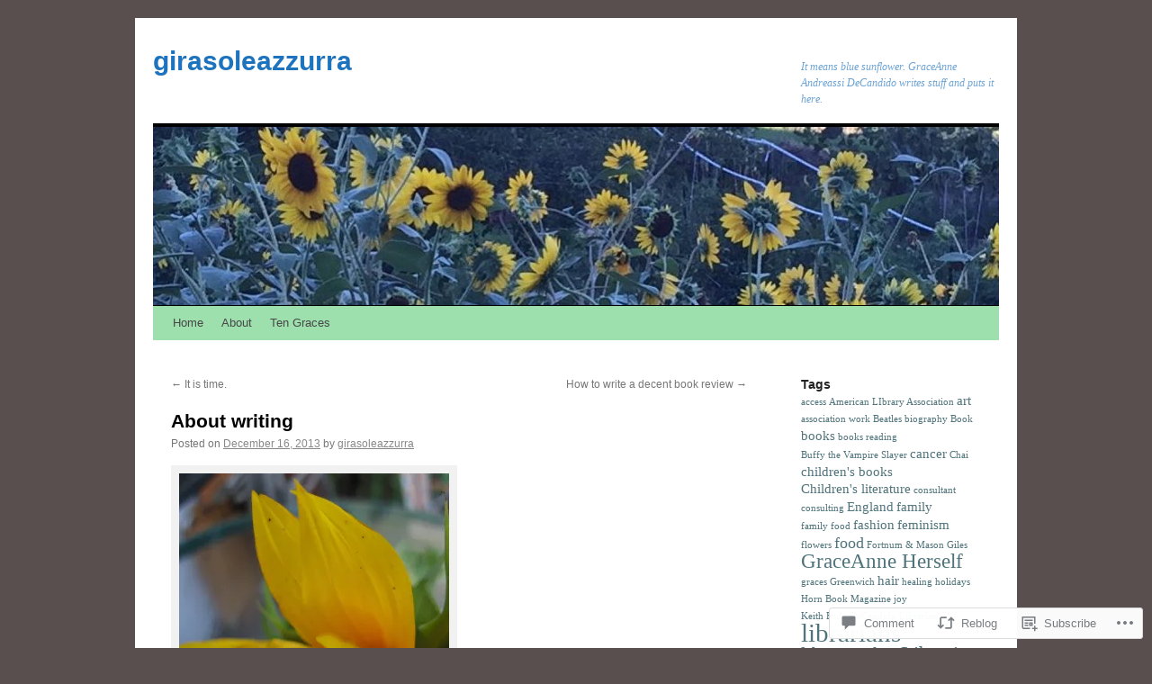

--- FILE ---
content_type: text/html; charset=UTF-8
request_url: https://girasoleazzurra.com/2013/12/16/19/
body_size: 26160
content:
<!DOCTYPE html>
<html lang="en">
<head>
<meta charset="UTF-8" />
<title>
About writing | girasoleazzurra</title>
<link rel="profile" href="https://gmpg.org/xfn/11" />
<link rel="stylesheet" type="text/css" media="all" href="https://s0.wp.com/wp-content/themes/pub/twentyten/style.css?m=1659017451i&amp;ver=20190507" />
<link rel="pingback" href="https://girasoleazzurra.com/xmlrpc.php">
<meta name='robots' content='max-image-preview:large' />

<!-- Async WordPress.com Remote Login -->
<script id="wpcom_remote_login_js">
var wpcom_remote_login_extra_auth = '';
function wpcom_remote_login_remove_dom_node_id( element_id ) {
	var dom_node = document.getElementById( element_id );
	if ( dom_node ) { dom_node.parentNode.removeChild( dom_node ); }
}
function wpcom_remote_login_remove_dom_node_classes( class_name ) {
	var dom_nodes = document.querySelectorAll( '.' + class_name );
	for ( var i = 0; i < dom_nodes.length; i++ ) {
		dom_nodes[ i ].parentNode.removeChild( dom_nodes[ i ] );
	}
}
function wpcom_remote_login_final_cleanup() {
	wpcom_remote_login_remove_dom_node_classes( "wpcom_remote_login_msg" );
	wpcom_remote_login_remove_dom_node_id( "wpcom_remote_login_key" );
	wpcom_remote_login_remove_dom_node_id( "wpcom_remote_login_validate" );
	wpcom_remote_login_remove_dom_node_id( "wpcom_remote_login_js" );
	wpcom_remote_login_remove_dom_node_id( "wpcom_request_access_iframe" );
	wpcom_remote_login_remove_dom_node_id( "wpcom_request_access_styles" );
}

// Watch for messages back from the remote login
window.addEventListener( "message", function( e ) {
	if ( e.origin === "https://r-login.wordpress.com" ) {
		var data = {};
		try {
			data = JSON.parse( e.data );
		} catch( e ) {
			wpcom_remote_login_final_cleanup();
			return;
		}

		if ( data.msg === 'LOGIN' ) {
			// Clean up the login check iframe
			wpcom_remote_login_remove_dom_node_id( "wpcom_remote_login_key" );

			var id_regex = new RegExp( /^[0-9]+$/ );
			var token_regex = new RegExp( /^.*|.*|.*$/ );
			if (
				token_regex.test( data.token )
				&& id_regex.test( data.wpcomid )
			) {
				// We have everything we need to ask for a login
				var script = document.createElement( "script" );
				script.setAttribute( "id", "wpcom_remote_login_validate" );
				script.src = '/remote-login.php?wpcom_remote_login=validate'
					+ '&wpcomid=' + data.wpcomid
					+ '&token=' + encodeURIComponent( data.token )
					+ '&host=' + window.location.protocol
					+ '//' + window.location.hostname
					+ '&postid=19'
					+ '&is_singular=1';
				document.body.appendChild( script );
			}

			return;
		}

		// Safari ITP, not logged in, so redirect
		if ( data.msg === 'LOGIN-REDIRECT' ) {
			window.location = 'https://wordpress.com/log-in?redirect_to=' + window.location.href;
			return;
		}

		// Safari ITP, storage access failed, remove the request
		if ( data.msg === 'LOGIN-REMOVE' ) {
			var css_zap = 'html { -webkit-transition: margin-top 1s; transition: margin-top 1s; } /* 9001 */ html { margin-top: 0 !important; } * html body { margin-top: 0 !important; } @media screen and ( max-width: 782px ) { html { margin-top: 0 !important; } * html body { margin-top: 0 !important; } }';
			var style_zap = document.createElement( 'style' );
			style_zap.type = 'text/css';
			style_zap.appendChild( document.createTextNode( css_zap ) );
			document.body.appendChild( style_zap );

			var e = document.getElementById( 'wpcom_request_access_iframe' );
			e.parentNode.removeChild( e );

			document.cookie = 'wordpress_com_login_access=denied; path=/; max-age=31536000';

			return;
		}

		// Safari ITP
		if ( data.msg === 'REQUEST_ACCESS' ) {
			console.log( 'request access: safari' );

			// Check ITP iframe enable/disable knob
			if ( wpcom_remote_login_extra_auth !== 'safari_itp_iframe' ) {
				return;
			}

			// If we are in a "private window" there is no ITP.
			var private_window = false;
			try {
				var opendb = window.openDatabase( null, null, null, null );
			} catch( e ) {
				private_window = true;
			}

			if ( private_window ) {
				console.log( 'private window' );
				return;
			}

			var iframe = document.createElement( 'iframe' );
			iframe.id = 'wpcom_request_access_iframe';
			iframe.setAttribute( 'scrolling', 'no' );
			iframe.setAttribute( 'sandbox', 'allow-storage-access-by-user-activation allow-scripts allow-same-origin allow-top-navigation-by-user-activation' );
			iframe.src = 'https://r-login.wordpress.com/remote-login.php?wpcom_remote_login=request_access&origin=' + encodeURIComponent( data.origin ) + '&wpcomid=' + encodeURIComponent( data.wpcomid );

			var css = 'html { -webkit-transition: margin-top 1s; transition: margin-top 1s; } /* 9001 */ html { margin-top: 46px !important; } * html body { margin-top: 46px !important; } @media screen and ( max-width: 660px ) { html { margin-top: 71px !important; } * html body { margin-top: 71px !important; } #wpcom_request_access_iframe { display: block; height: 71px !important; } } #wpcom_request_access_iframe { border: 0px; height: 46px; position: fixed; top: 0; left: 0; width: 100%; min-width: 100%; z-index: 99999; background: #23282d; } ';

			var style = document.createElement( 'style' );
			style.type = 'text/css';
			style.id = 'wpcom_request_access_styles';
			style.appendChild( document.createTextNode( css ) );
			document.body.appendChild( style );

			document.body.appendChild( iframe );
		}

		if ( data.msg === 'DONE' ) {
			wpcom_remote_login_final_cleanup();
		}
	}
}, false );

// Inject the remote login iframe after the page has had a chance to load
// more critical resources
window.addEventListener( "DOMContentLoaded", function( e ) {
	var iframe = document.createElement( "iframe" );
	iframe.style.display = "none";
	iframe.setAttribute( "scrolling", "no" );
	iframe.setAttribute( "id", "wpcom_remote_login_key" );
	iframe.src = "https://r-login.wordpress.com/remote-login.php"
		+ "?wpcom_remote_login=key"
		+ "&origin=aHR0cHM6Ly9naXJhc29sZWF6enVycmEuY29t"
		+ "&wpcomid=61717674"
		+ "&time=" + Math.floor( Date.now() / 1000 );
	document.body.appendChild( iframe );
}, false );
</script>
<link rel='dns-prefetch' href='//s0.wp.com' />
<link rel='dns-prefetch' href='//widgets.wp.com' />
<link rel='dns-prefetch' href='//wordpress.com' />
<link rel="alternate" type="application/rss+xml" title="girasoleazzurra &raquo; Feed" href="https://girasoleazzurra.com/feed/" />
<link rel="alternate" type="application/rss+xml" title="girasoleazzurra &raquo; Comments Feed" href="https://girasoleazzurra.com/comments/feed/" />
<link rel="alternate" type="application/rss+xml" title="girasoleazzurra &raquo; About writing Comments Feed" href="https://girasoleazzurra.com/2013/12/16/19/feed/" />
	<script type="text/javascript">
		/* <![CDATA[ */
		function addLoadEvent(func) {
			var oldonload = window.onload;
			if (typeof window.onload != 'function') {
				window.onload = func;
			} else {
				window.onload = function () {
					oldonload();
					func();
				}
			}
		}
		/* ]]> */
	</script>
	<link crossorigin='anonymous' rel='stylesheet' id='all-css-0-1' href='/_static/??-eJxtzEkKgDAMQNELWYNjcSGeRdog1Q7BpHh9UQRBXD74fDhImRQFo0DIinxeXGRYUWg222PgHCEkmz0y7OhnQasosXxUGuYC/o/ebfh+b135FMZKd02th77t1hMpiDR+&cssminify=yes' type='text/css' media='all' />
<style id='wp-emoji-styles-inline-css'>

	img.wp-smiley, img.emoji {
		display: inline !important;
		border: none !important;
		box-shadow: none !important;
		height: 1em !important;
		width: 1em !important;
		margin: 0 0.07em !important;
		vertical-align: -0.1em !important;
		background: none !important;
		padding: 0 !important;
	}
/*# sourceURL=wp-emoji-styles-inline-css */
</style>
<link crossorigin='anonymous' rel='stylesheet' id='all-css-2-1' href='/wp-content/plugins/gutenberg-core/v22.2.0/build/styles/block-library/style.css?m=1764855221i&cssminify=yes' type='text/css' media='all' />
<style id='wp-block-library-inline-css'>
.has-text-align-justify {
	text-align:justify;
}
.has-text-align-justify{text-align:justify;}

/*# sourceURL=wp-block-library-inline-css */
</style><style id='global-styles-inline-css'>
:root{--wp--preset--aspect-ratio--square: 1;--wp--preset--aspect-ratio--4-3: 4/3;--wp--preset--aspect-ratio--3-4: 3/4;--wp--preset--aspect-ratio--3-2: 3/2;--wp--preset--aspect-ratio--2-3: 2/3;--wp--preset--aspect-ratio--16-9: 16/9;--wp--preset--aspect-ratio--9-16: 9/16;--wp--preset--color--black: #000;--wp--preset--color--cyan-bluish-gray: #abb8c3;--wp--preset--color--white: #fff;--wp--preset--color--pale-pink: #f78da7;--wp--preset--color--vivid-red: #cf2e2e;--wp--preset--color--luminous-vivid-orange: #ff6900;--wp--preset--color--luminous-vivid-amber: #fcb900;--wp--preset--color--light-green-cyan: #7bdcb5;--wp--preset--color--vivid-green-cyan: #00d084;--wp--preset--color--pale-cyan-blue: #8ed1fc;--wp--preset--color--vivid-cyan-blue: #0693e3;--wp--preset--color--vivid-purple: #9b51e0;--wp--preset--color--blue: #0066cc;--wp--preset--color--medium-gray: #666;--wp--preset--color--light-gray: #f1f1f1;--wp--preset--gradient--vivid-cyan-blue-to-vivid-purple: linear-gradient(135deg,rgb(6,147,227) 0%,rgb(155,81,224) 100%);--wp--preset--gradient--light-green-cyan-to-vivid-green-cyan: linear-gradient(135deg,rgb(122,220,180) 0%,rgb(0,208,130) 100%);--wp--preset--gradient--luminous-vivid-amber-to-luminous-vivid-orange: linear-gradient(135deg,rgb(252,185,0) 0%,rgb(255,105,0) 100%);--wp--preset--gradient--luminous-vivid-orange-to-vivid-red: linear-gradient(135deg,rgb(255,105,0) 0%,rgb(207,46,46) 100%);--wp--preset--gradient--very-light-gray-to-cyan-bluish-gray: linear-gradient(135deg,rgb(238,238,238) 0%,rgb(169,184,195) 100%);--wp--preset--gradient--cool-to-warm-spectrum: linear-gradient(135deg,rgb(74,234,220) 0%,rgb(151,120,209) 20%,rgb(207,42,186) 40%,rgb(238,44,130) 60%,rgb(251,105,98) 80%,rgb(254,248,76) 100%);--wp--preset--gradient--blush-light-purple: linear-gradient(135deg,rgb(255,206,236) 0%,rgb(152,150,240) 100%);--wp--preset--gradient--blush-bordeaux: linear-gradient(135deg,rgb(254,205,165) 0%,rgb(254,45,45) 50%,rgb(107,0,62) 100%);--wp--preset--gradient--luminous-dusk: linear-gradient(135deg,rgb(255,203,112) 0%,rgb(199,81,192) 50%,rgb(65,88,208) 100%);--wp--preset--gradient--pale-ocean: linear-gradient(135deg,rgb(255,245,203) 0%,rgb(182,227,212) 50%,rgb(51,167,181) 100%);--wp--preset--gradient--electric-grass: linear-gradient(135deg,rgb(202,248,128) 0%,rgb(113,206,126) 100%);--wp--preset--gradient--midnight: linear-gradient(135deg,rgb(2,3,129) 0%,rgb(40,116,252) 100%);--wp--preset--font-size--small: 13px;--wp--preset--font-size--medium: 20px;--wp--preset--font-size--large: 36px;--wp--preset--font-size--x-large: 42px;--wp--preset--font-family--albert-sans: 'Albert Sans', sans-serif;--wp--preset--font-family--alegreya: Alegreya, serif;--wp--preset--font-family--arvo: Arvo, serif;--wp--preset--font-family--bodoni-moda: 'Bodoni Moda', serif;--wp--preset--font-family--bricolage-grotesque: 'Bricolage Grotesque', sans-serif;--wp--preset--font-family--cabin: Cabin, sans-serif;--wp--preset--font-family--chivo: Chivo, sans-serif;--wp--preset--font-family--commissioner: Commissioner, sans-serif;--wp--preset--font-family--cormorant: Cormorant, serif;--wp--preset--font-family--courier-prime: 'Courier Prime', monospace;--wp--preset--font-family--crimson-pro: 'Crimson Pro', serif;--wp--preset--font-family--dm-mono: 'DM Mono', monospace;--wp--preset--font-family--dm-sans: 'DM Sans', sans-serif;--wp--preset--font-family--dm-serif-display: 'DM Serif Display', serif;--wp--preset--font-family--domine: Domine, serif;--wp--preset--font-family--eb-garamond: 'EB Garamond', serif;--wp--preset--font-family--epilogue: Epilogue, sans-serif;--wp--preset--font-family--fahkwang: Fahkwang, sans-serif;--wp--preset--font-family--figtree: Figtree, sans-serif;--wp--preset--font-family--fira-sans: 'Fira Sans', sans-serif;--wp--preset--font-family--fjalla-one: 'Fjalla One', sans-serif;--wp--preset--font-family--fraunces: Fraunces, serif;--wp--preset--font-family--gabarito: Gabarito, system-ui;--wp--preset--font-family--ibm-plex-mono: 'IBM Plex Mono', monospace;--wp--preset--font-family--ibm-plex-sans: 'IBM Plex Sans', sans-serif;--wp--preset--font-family--ibarra-real-nova: 'Ibarra Real Nova', serif;--wp--preset--font-family--instrument-serif: 'Instrument Serif', serif;--wp--preset--font-family--inter: Inter, sans-serif;--wp--preset--font-family--josefin-sans: 'Josefin Sans', sans-serif;--wp--preset--font-family--jost: Jost, sans-serif;--wp--preset--font-family--libre-baskerville: 'Libre Baskerville', serif;--wp--preset--font-family--libre-franklin: 'Libre Franklin', sans-serif;--wp--preset--font-family--literata: Literata, serif;--wp--preset--font-family--lora: Lora, serif;--wp--preset--font-family--merriweather: Merriweather, serif;--wp--preset--font-family--montserrat: Montserrat, sans-serif;--wp--preset--font-family--newsreader: Newsreader, serif;--wp--preset--font-family--noto-sans-mono: 'Noto Sans Mono', sans-serif;--wp--preset--font-family--nunito: Nunito, sans-serif;--wp--preset--font-family--open-sans: 'Open Sans', sans-serif;--wp--preset--font-family--overpass: Overpass, sans-serif;--wp--preset--font-family--pt-serif: 'PT Serif', serif;--wp--preset--font-family--petrona: Petrona, serif;--wp--preset--font-family--piazzolla: Piazzolla, serif;--wp--preset--font-family--playfair-display: 'Playfair Display', serif;--wp--preset--font-family--plus-jakarta-sans: 'Plus Jakarta Sans', sans-serif;--wp--preset--font-family--poppins: Poppins, sans-serif;--wp--preset--font-family--raleway: Raleway, sans-serif;--wp--preset--font-family--roboto: Roboto, sans-serif;--wp--preset--font-family--roboto-slab: 'Roboto Slab', serif;--wp--preset--font-family--rubik: Rubik, sans-serif;--wp--preset--font-family--rufina: Rufina, serif;--wp--preset--font-family--sora: Sora, sans-serif;--wp--preset--font-family--source-sans-3: 'Source Sans 3', sans-serif;--wp--preset--font-family--source-serif-4: 'Source Serif 4', serif;--wp--preset--font-family--space-mono: 'Space Mono', monospace;--wp--preset--font-family--syne: Syne, sans-serif;--wp--preset--font-family--texturina: Texturina, serif;--wp--preset--font-family--urbanist: Urbanist, sans-serif;--wp--preset--font-family--work-sans: 'Work Sans', sans-serif;--wp--preset--spacing--20: 0.44rem;--wp--preset--spacing--30: 0.67rem;--wp--preset--spacing--40: 1rem;--wp--preset--spacing--50: 1.5rem;--wp--preset--spacing--60: 2.25rem;--wp--preset--spacing--70: 3.38rem;--wp--preset--spacing--80: 5.06rem;--wp--preset--shadow--natural: 6px 6px 9px rgba(0, 0, 0, 0.2);--wp--preset--shadow--deep: 12px 12px 50px rgba(0, 0, 0, 0.4);--wp--preset--shadow--sharp: 6px 6px 0px rgba(0, 0, 0, 0.2);--wp--preset--shadow--outlined: 6px 6px 0px -3px rgb(255, 255, 255), 6px 6px rgb(0, 0, 0);--wp--preset--shadow--crisp: 6px 6px 0px rgb(0, 0, 0);}:where(.is-layout-flex){gap: 0.5em;}:where(.is-layout-grid){gap: 0.5em;}body .is-layout-flex{display: flex;}.is-layout-flex{flex-wrap: wrap;align-items: center;}.is-layout-flex > :is(*, div){margin: 0;}body .is-layout-grid{display: grid;}.is-layout-grid > :is(*, div){margin: 0;}:where(.wp-block-columns.is-layout-flex){gap: 2em;}:where(.wp-block-columns.is-layout-grid){gap: 2em;}:where(.wp-block-post-template.is-layout-flex){gap: 1.25em;}:where(.wp-block-post-template.is-layout-grid){gap: 1.25em;}.has-black-color{color: var(--wp--preset--color--black) !important;}.has-cyan-bluish-gray-color{color: var(--wp--preset--color--cyan-bluish-gray) !important;}.has-white-color{color: var(--wp--preset--color--white) !important;}.has-pale-pink-color{color: var(--wp--preset--color--pale-pink) !important;}.has-vivid-red-color{color: var(--wp--preset--color--vivid-red) !important;}.has-luminous-vivid-orange-color{color: var(--wp--preset--color--luminous-vivid-orange) !important;}.has-luminous-vivid-amber-color{color: var(--wp--preset--color--luminous-vivid-amber) !important;}.has-light-green-cyan-color{color: var(--wp--preset--color--light-green-cyan) !important;}.has-vivid-green-cyan-color{color: var(--wp--preset--color--vivid-green-cyan) !important;}.has-pale-cyan-blue-color{color: var(--wp--preset--color--pale-cyan-blue) !important;}.has-vivid-cyan-blue-color{color: var(--wp--preset--color--vivid-cyan-blue) !important;}.has-vivid-purple-color{color: var(--wp--preset--color--vivid-purple) !important;}.has-black-background-color{background-color: var(--wp--preset--color--black) !important;}.has-cyan-bluish-gray-background-color{background-color: var(--wp--preset--color--cyan-bluish-gray) !important;}.has-white-background-color{background-color: var(--wp--preset--color--white) !important;}.has-pale-pink-background-color{background-color: var(--wp--preset--color--pale-pink) !important;}.has-vivid-red-background-color{background-color: var(--wp--preset--color--vivid-red) !important;}.has-luminous-vivid-orange-background-color{background-color: var(--wp--preset--color--luminous-vivid-orange) !important;}.has-luminous-vivid-amber-background-color{background-color: var(--wp--preset--color--luminous-vivid-amber) !important;}.has-light-green-cyan-background-color{background-color: var(--wp--preset--color--light-green-cyan) !important;}.has-vivid-green-cyan-background-color{background-color: var(--wp--preset--color--vivid-green-cyan) !important;}.has-pale-cyan-blue-background-color{background-color: var(--wp--preset--color--pale-cyan-blue) !important;}.has-vivid-cyan-blue-background-color{background-color: var(--wp--preset--color--vivid-cyan-blue) !important;}.has-vivid-purple-background-color{background-color: var(--wp--preset--color--vivid-purple) !important;}.has-black-border-color{border-color: var(--wp--preset--color--black) !important;}.has-cyan-bluish-gray-border-color{border-color: var(--wp--preset--color--cyan-bluish-gray) !important;}.has-white-border-color{border-color: var(--wp--preset--color--white) !important;}.has-pale-pink-border-color{border-color: var(--wp--preset--color--pale-pink) !important;}.has-vivid-red-border-color{border-color: var(--wp--preset--color--vivid-red) !important;}.has-luminous-vivid-orange-border-color{border-color: var(--wp--preset--color--luminous-vivid-orange) !important;}.has-luminous-vivid-amber-border-color{border-color: var(--wp--preset--color--luminous-vivid-amber) !important;}.has-light-green-cyan-border-color{border-color: var(--wp--preset--color--light-green-cyan) !important;}.has-vivid-green-cyan-border-color{border-color: var(--wp--preset--color--vivid-green-cyan) !important;}.has-pale-cyan-blue-border-color{border-color: var(--wp--preset--color--pale-cyan-blue) !important;}.has-vivid-cyan-blue-border-color{border-color: var(--wp--preset--color--vivid-cyan-blue) !important;}.has-vivid-purple-border-color{border-color: var(--wp--preset--color--vivid-purple) !important;}.has-vivid-cyan-blue-to-vivid-purple-gradient-background{background: var(--wp--preset--gradient--vivid-cyan-blue-to-vivid-purple) !important;}.has-light-green-cyan-to-vivid-green-cyan-gradient-background{background: var(--wp--preset--gradient--light-green-cyan-to-vivid-green-cyan) !important;}.has-luminous-vivid-amber-to-luminous-vivid-orange-gradient-background{background: var(--wp--preset--gradient--luminous-vivid-amber-to-luminous-vivid-orange) !important;}.has-luminous-vivid-orange-to-vivid-red-gradient-background{background: var(--wp--preset--gradient--luminous-vivid-orange-to-vivid-red) !important;}.has-very-light-gray-to-cyan-bluish-gray-gradient-background{background: var(--wp--preset--gradient--very-light-gray-to-cyan-bluish-gray) !important;}.has-cool-to-warm-spectrum-gradient-background{background: var(--wp--preset--gradient--cool-to-warm-spectrum) !important;}.has-blush-light-purple-gradient-background{background: var(--wp--preset--gradient--blush-light-purple) !important;}.has-blush-bordeaux-gradient-background{background: var(--wp--preset--gradient--blush-bordeaux) !important;}.has-luminous-dusk-gradient-background{background: var(--wp--preset--gradient--luminous-dusk) !important;}.has-pale-ocean-gradient-background{background: var(--wp--preset--gradient--pale-ocean) !important;}.has-electric-grass-gradient-background{background: var(--wp--preset--gradient--electric-grass) !important;}.has-midnight-gradient-background{background: var(--wp--preset--gradient--midnight) !important;}.has-small-font-size{font-size: var(--wp--preset--font-size--small) !important;}.has-medium-font-size{font-size: var(--wp--preset--font-size--medium) !important;}.has-large-font-size{font-size: var(--wp--preset--font-size--large) !important;}.has-x-large-font-size{font-size: var(--wp--preset--font-size--x-large) !important;}.has-albert-sans-font-family{font-family: var(--wp--preset--font-family--albert-sans) !important;}.has-alegreya-font-family{font-family: var(--wp--preset--font-family--alegreya) !important;}.has-arvo-font-family{font-family: var(--wp--preset--font-family--arvo) !important;}.has-bodoni-moda-font-family{font-family: var(--wp--preset--font-family--bodoni-moda) !important;}.has-bricolage-grotesque-font-family{font-family: var(--wp--preset--font-family--bricolage-grotesque) !important;}.has-cabin-font-family{font-family: var(--wp--preset--font-family--cabin) !important;}.has-chivo-font-family{font-family: var(--wp--preset--font-family--chivo) !important;}.has-commissioner-font-family{font-family: var(--wp--preset--font-family--commissioner) !important;}.has-cormorant-font-family{font-family: var(--wp--preset--font-family--cormorant) !important;}.has-courier-prime-font-family{font-family: var(--wp--preset--font-family--courier-prime) !important;}.has-crimson-pro-font-family{font-family: var(--wp--preset--font-family--crimson-pro) !important;}.has-dm-mono-font-family{font-family: var(--wp--preset--font-family--dm-mono) !important;}.has-dm-sans-font-family{font-family: var(--wp--preset--font-family--dm-sans) !important;}.has-dm-serif-display-font-family{font-family: var(--wp--preset--font-family--dm-serif-display) !important;}.has-domine-font-family{font-family: var(--wp--preset--font-family--domine) !important;}.has-eb-garamond-font-family{font-family: var(--wp--preset--font-family--eb-garamond) !important;}.has-epilogue-font-family{font-family: var(--wp--preset--font-family--epilogue) !important;}.has-fahkwang-font-family{font-family: var(--wp--preset--font-family--fahkwang) !important;}.has-figtree-font-family{font-family: var(--wp--preset--font-family--figtree) !important;}.has-fira-sans-font-family{font-family: var(--wp--preset--font-family--fira-sans) !important;}.has-fjalla-one-font-family{font-family: var(--wp--preset--font-family--fjalla-one) !important;}.has-fraunces-font-family{font-family: var(--wp--preset--font-family--fraunces) !important;}.has-gabarito-font-family{font-family: var(--wp--preset--font-family--gabarito) !important;}.has-ibm-plex-mono-font-family{font-family: var(--wp--preset--font-family--ibm-plex-mono) !important;}.has-ibm-plex-sans-font-family{font-family: var(--wp--preset--font-family--ibm-plex-sans) !important;}.has-ibarra-real-nova-font-family{font-family: var(--wp--preset--font-family--ibarra-real-nova) !important;}.has-instrument-serif-font-family{font-family: var(--wp--preset--font-family--instrument-serif) !important;}.has-inter-font-family{font-family: var(--wp--preset--font-family--inter) !important;}.has-josefin-sans-font-family{font-family: var(--wp--preset--font-family--josefin-sans) !important;}.has-jost-font-family{font-family: var(--wp--preset--font-family--jost) !important;}.has-libre-baskerville-font-family{font-family: var(--wp--preset--font-family--libre-baskerville) !important;}.has-libre-franklin-font-family{font-family: var(--wp--preset--font-family--libre-franklin) !important;}.has-literata-font-family{font-family: var(--wp--preset--font-family--literata) !important;}.has-lora-font-family{font-family: var(--wp--preset--font-family--lora) !important;}.has-merriweather-font-family{font-family: var(--wp--preset--font-family--merriweather) !important;}.has-montserrat-font-family{font-family: var(--wp--preset--font-family--montserrat) !important;}.has-newsreader-font-family{font-family: var(--wp--preset--font-family--newsreader) !important;}.has-noto-sans-mono-font-family{font-family: var(--wp--preset--font-family--noto-sans-mono) !important;}.has-nunito-font-family{font-family: var(--wp--preset--font-family--nunito) !important;}.has-open-sans-font-family{font-family: var(--wp--preset--font-family--open-sans) !important;}.has-overpass-font-family{font-family: var(--wp--preset--font-family--overpass) !important;}.has-pt-serif-font-family{font-family: var(--wp--preset--font-family--pt-serif) !important;}.has-petrona-font-family{font-family: var(--wp--preset--font-family--petrona) !important;}.has-piazzolla-font-family{font-family: var(--wp--preset--font-family--piazzolla) !important;}.has-playfair-display-font-family{font-family: var(--wp--preset--font-family--playfair-display) !important;}.has-plus-jakarta-sans-font-family{font-family: var(--wp--preset--font-family--plus-jakarta-sans) !important;}.has-poppins-font-family{font-family: var(--wp--preset--font-family--poppins) !important;}.has-raleway-font-family{font-family: var(--wp--preset--font-family--raleway) !important;}.has-roboto-font-family{font-family: var(--wp--preset--font-family--roboto) !important;}.has-roboto-slab-font-family{font-family: var(--wp--preset--font-family--roboto-slab) !important;}.has-rubik-font-family{font-family: var(--wp--preset--font-family--rubik) !important;}.has-rufina-font-family{font-family: var(--wp--preset--font-family--rufina) !important;}.has-sora-font-family{font-family: var(--wp--preset--font-family--sora) !important;}.has-source-sans-3-font-family{font-family: var(--wp--preset--font-family--source-sans-3) !important;}.has-source-serif-4-font-family{font-family: var(--wp--preset--font-family--source-serif-4) !important;}.has-space-mono-font-family{font-family: var(--wp--preset--font-family--space-mono) !important;}.has-syne-font-family{font-family: var(--wp--preset--font-family--syne) !important;}.has-texturina-font-family{font-family: var(--wp--preset--font-family--texturina) !important;}.has-urbanist-font-family{font-family: var(--wp--preset--font-family--urbanist) !important;}.has-work-sans-font-family{font-family: var(--wp--preset--font-family--work-sans) !important;}
/*# sourceURL=global-styles-inline-css */
</style>

<style id='classic-theme-styles-inline-css'>
/*! This file is auto-generated */
.wp-block-button__link{color:#fff;background-color:#32373c;border-radius:9999px;box-shadow:none;text-decoration:none;padding:calc(.667em + 2px) calc(1.333em + 2px);font-size:1.125em}.wp-block-file__button{background:#32373c;color:#fff;text-decoration:none}
/*# sourceURL=/wp-includes/css/classic-themes.min.css */
</style>
<link crossorigin='anonymous' rel='stylesheet' id='all-css-4-1' href='/_static/??-eJx9jksOwjAMRC9EcCsEFQvEUVA+FqTUSRQ77fVxVbEBxMaSZ+bZA0sxPifBJEDNlKndY2LwuaLqVKyAJghDtDghaWzvmXfwG1uKMsa5UpHZ6KTYyMhDQf7HjSjF+qdRaTuxGcAtvb3bjCnkCrZJJisS/RcFXD24FqcAM1ann1VcK/Pnvna50qUfTl3XH8+HYXwBNR1jhQ==&cssminify=yes' type='text/css' media='all' />
<link rel='stylesheet' id='verbum-gutenberg-css-css' href='https://widgets.wp.com/verbum-block-editor/block-editor.css?ver=1738686361' media='all' />
<link crossorigin='anonymous' rel='stylesheet' id='all-css-6-1' href='/_static/??-eJyNjuEKwjAMhF/IGgdO3A/xWbYSa1zblDWl7O2NCjoVxH+5L7nLQU3GchSMAqGY5IujmMFyCIqMpxFV5Q+yVrICgshC6s7P4bFYZMoZgyakMoBUBbNSGDzb8c/bLLNHU5P+/zIsCk+ooU5Hd2/7kr9MDtlolV6I45swJ9/TdLMew6HZNZtt27X77nIFFpJxPw==&cssminify=yes' type='text/css' media='all' />
<style id='jetpack-global-styles-frontend-style-inline-css'>
:root { --font-headings: unset; --font-base: unset; --font-headings-default: -apple-system,BlinkMacSystemFont,"Segoe UI",Roboto,Oxygen-Sans,Ubuntu,Cantarell,"Helvetica Neue",sans-serif; --font-base-default: -apple-system,BlinkMacSystemFont,"Segoe UI",Roboto,Oxygen-Sans,Ubuntu,Cantarell,"Helvetica Neue",sans-serif;}
/*# sourceURL=jetpack-global-styles-frontend-style-inline-css */
</style>
<link crossorigin='anonymous' rel='stylesheet' id='all-css-8-1' href='/_static/??-eJyNjcsKAjEMRX/IGtQZBxfip0hMS9sxTYppGfx7H7gRN+7ugcs5sFRHKi1Ig9Jd5R6zGMyhVaTrh8G6QFHfORhYwlvw6P39PbPENZmt4G/ROQuBKWVkxxrVvuBH1lIoz2waILJekF+HUzlupnG3nQ77YZwfuRJIaQ==&cssminify=yes' type='text/css' media='all' />
<script type="text/javascript" id="jetpack_related-posts-js-extra">
/* <![CDATA[ */
var related_posts_js_options = {"post_heading":"h4"};
//# sourceURL=jetpack_related-posts-js-extra
/* ]]> */
</script>
<script type="text/javascript" id="wpcom-actionbar-placeholder-js-extra">
/* <![CDATA[ */
var actionbardata = {"siteID":"61717674","postID":"19","siteURL":"https://girasoleazzurra.com","xhrURL":"https://girasoleazzurra.com/wp-admin/admin-ajax.php","nonce":"2263d0afcd","isLoggedIn":"","statusMessage":"","subsEmailDefault":"instantly","proxyScriptUrl":"https://s0.wp.com/wp-content/js/wpcom-proxy-request.js?m=1513050504i&amp;ver=20211021","shortlink":"https://wp.me/p4aXAm-j","i18n":{"followedText":"New posts from this site will now appear in your \u003Ca href=\"https://wordpress.com/reader\"\u003EReader\u003C/a\u003E","foldBar":"Collapse this bar","unfoldBar":"Expand this bar","shortLinkCopied":"Shortlink copied to clipboard."}};
//# sourceURL=wpcom-actionbar-placeholder-js-extra
/* ]]> */
</script>
<script type="text/javascript" id="jetpack-mu-wpcom-settings-js-before">
/* <![CDATA[ */
var JETPACK_MU_WPCOM_SETTINGS = {"assetsUrl":"https://s0.wp.com/wp-content/mu-plugins/jetpack-mu-wpcom-plugin/sun/jetpack_vendor/automattic/jetpack-mu-wpcom/src/build/"};
//# sourceURL=jetpack-mu-wpcom-settings-js-before
/* ]]> */
</script>
<script crossorigin='anonymous' type='text/javascript'  src='/_static/??/wp-content/mu-plugins/jetpack-plugin/sun/_inc/build/related-posts/related-posts.min.js,/wp-content/js/rlt-proxy.js?m=1755011788j'></script>
<script type="text/javascript" id="rlt-proxy-js-after">
/* <![CDATA[ */
	rltInitialize( {"token":null,"iframeOrigins":["https:\/\/widgets.wp.com"]} );
//# sourceURL=rlt-proxy-js-after
/* ]]> */
</script>
<link rel="EditURI" type="application/rsd+xml" title="RSD" href="https://girasoleazzurra.wordpress.com/xmlrpc.php?rsd" />
<meta name="generator" content="WordPress.com" />
<link rel="canonical" href="https://girasoleazzurra.com/2013/12/16/19/" />
<link rel='shortlink' href='https://wp.me/p4aXAm-j' />
<link rel="alternate" type="application/json+oembed" href="https://public-api.wordpress.com/oembed/?format=json&amp;url=https%3A%2F%2Fgirasoleazzurra.com%2F2013%2F12%2F16%2F19%2F&amp;for=wpcom-auto-discovery" /><link rel="alternate" type="application/xml+oembed" href="https://public-api.wordpress.com/oembed/?format=xml&amp;url=https%3A%2F%2Fgirasoleazzurra.com%2F2013%2F12%2F16%2F19%2F&amp;for=wpcom-auto-discovery" />
<!-- Jetpack Open Graph Tags -->
<meta property="og:type" content="article" />
<meta property="og:title" content="About writing" />
<meta property="og:url" content="https://girasoleazzurra.com/2013/12/16/19/" />
<meta property="og:description" content="We wrote this in 2003. When asked about the whole business of writing for some family members, my son Keith and I wrote what follows: stuff we have picked up from many other writers and teachers al…" />
<meta property="article:published_time" content="2013-12-16T20:29:40+00:00" />
<meta property="article:modified_time" content="2022-09-05T23:30:29+00:00" />
<meta property="og:site_name" content="girasoleazzurra" />
<meta property="og:image" content="https://girasoleazzurra.com/wp-content/uploads/2013/12/sunflowers-010.jpg?w=300" />
<meta property="og:image:width" content="300" />
<meta property="og:image:height" content="225" />
<meta property="og:image:alt" content="sunflower petal" />
<meta property="og:locale" content="en_US" />
<meta property="article:publisher" content="https://www.facebook.com/WordPresscom" />
<meta name="twitter:text:title" content="About writing" />
<meta name="twitter:image" content="https://girasoleazzurra.com/wp-content/uploads/2013/12/sunflowers-010.jpg?w=640" />
<meta name="twitter:image:alt" content="sunflower petal" />
<meta name="twitter:card" content="summary_large_image" />

<!-- End Jetpack Open Graph Tags -->
<link rel='openid.server' href='https://girasoleazzurra.com/?openidserver=1' />
<link rel='openid.delegate' href='https://girasoleazzurra.com/' />
<link rel="search" type="application/opensearchdescription+xml" href="https://girasoleazzurra.com/osd.xml" title="girasoleazzurra" />
<link rel="search" type="application/opensearchdescription+xml" href="https://s1.wp.com/opensearch.xml" title="WordPress.com" />
<meta name="theme-color" content="#594F4F" />
		<style type="text/css">
			.recentcomments a {
				display: inline !important;
				padding: 0 !important;
				margin: 0 !important;
			}

			table.recentcommentsavatartop img.avatar, table.recentcommentsavatarend img.avatar {
				border: 0px;
				margin: 0;
			}

			table.recentcommentsavatartop a, table.recentcommentsavatarend a {
				border: 0px !important;
				background-color: transparent !important;
			}

			td.recentcommentsavatarend, td.recentcommentsavatartop {
				padding: 0px 0px 1px 0px;
				margin: 0px;
			}

			td.recentcommentstextend {
				border: none !important;
				padding: 0px 0px 2px 10px;
			}

			.rtl td.recentcommentstextend {
				padding: 0px 10px 2px 0px;
			}

			td.recentcommentstexttop {
				border: none;
				padding: 0px 0px 0px 10px;
			}

			.rtl td.recentcommentstexttop {
				padding: 0px 10px 0px 0px;
			}
		</style>
		<meta name="description" content="We wrote this in 2003. When asked about the whole business of writing for some family members, my son Keith and I wrote what follows: stuff we have picked up from many other writers and teachers along the way. Keith writes almost entirely fiction; I write nonfiction, mostly book- and research-related. The work is not&hellip;" />
		<style type="text/css" id="twentyten-header-css">
					#site-title a,
			#site-description {
				color: #1e73be !important;
			}
				</style>
	<style type="text/css" id="custom-background-css">
body.custom-background { background-color: #594F4F; }
</style>
	<style type="text/css" id="custom-colors-css">#access ul li.current_page_item > a, #access ul li.current_page_parent > a, #access ul li.current-menu-ancestor > a, #access ul li.current-menu-item > a, #access ul li.current-menu-parent > a { color: #515151;}
#access li:hover > a, #access ul ul *:hover > a { fg2: #ffffff;}
#access a { color: #474747;}
.entry-meta a:link, .entry-utility a:link { color: #888888;}
body { background-color: #594F4F;}
#access, #access ul ul a { background-color: #9DE0AD;}
#access li:hover > a, #access ul ul *:hover > a { background-color: #E5FCC2;}
a:link, a:visited, .jetpack_widget_social_icons a:visited, .widget_wpcom_social_media_icons_widget a:visited { color: #50747B;}
.home .sticky { background-color: #547980;}
.home .sticky { background-color: rgba( 84, 121, 128, 0.05 );}
.home .sticky .page-link a { background-color: #547980;}
.home .sticky .page-link a { background-color: rgba( 84, 121, 128, 0.2 );}
a:hover, a:focus, a:active { color: #2F7976;}
.entry-title a:active, .entry-title a:hover { color: #2F7976;}
.page-title a:active, .page-title a:hover { color: #2F7976;}
.entry-meta a:hover, .entry-utility a:hover { color: #2F7976;}
.navigation a:active, .navigation a:hover { color: #2F7976;}
.comment-meta a:active, .comment-meta a:hover { color: #2F7976;}
.reply a:hover, a.comment-edit-link:hover { color: #2F7976;}
.page-link a:active, .page-link a:hover { color: #2F7976;}
</style>
<link rel="icon" href="https://girasoleazzurra.com/wp-content/uploads/2022/08/cropped-sunflowercattailusc2.jpg?w=32" sizes="32x32" />
<link rel="icon" href="https://girasoleazzurra.com/wp-content/uploads/2022/08/cropped-sunflowercattailusc2.jpg?w=192" sizes="192x192" />
<link rel="apple-touch-icon" href="https://girasoleazzurra.com/wp-content/uploads/2022/08/cropped-sunflowercattailusc2.jpg?w=180" />
<meta name="msapplication-TileImage" content="https://girasoleazzurra.com/wp-content/uploads/2022/08/cropped-sunflowercattailusc2.jpg?w=270" />
			<link rel="stylesheet" id="custom-css-css" type="text/css" href="https://s0.wp.com/?custom-css=1&#038;csblog=4aXAm&#038;cscache=6&#038;csrev=11" />
			<link crossorigin='anonymous' rel='stylesheet' id='all-css-0-3' href='/_static/??-eJyNjM0KgzAQBl9I/ag/lR6KjyK6LhJNNsHN4uuXQuvZ4wzD4EwlRcksGcHK5G11otg4p4n2H0NNMDohzD7SrtDTJT4qUi1wexDiYp4VNB3RlP3V/MX3N4T3o++aun892277AK5vOq4=&cssminify=yes' type='text/css' media='all' />
</head>

<body class="wp-singular post-template-default single single-post postid-19 single-format-image custom-background wp-theme-pubtwentyten customizer-styles-applied single-author jetpack-reblog-enabled custom-colors">
<div id="wrapper" class="hfeed">
	<div id="header">
		<div id="masthead">
			<div id="branding" role="banner">
								<div id="site-title">
					<span>
						<a href="https://girasoleazzurra.com/" title="girasoleazzurra" rel="home">girasoleazzurra</a>
					</span>
				</div>
				<div id="site-description">It means blue sunflower. GraceAnne Andreassi DeCandido writes stuff and puts it here. </div>

									<a class="home-link" href="https://girasoleazzurra.com/" title="girasoleazzurra" rel="home">
						<img src="https://girasoleazzurra.com/wp-content/uploads/2023/08/cropped-sunflowerbluegenevievegallagher-2.jpg" width="940" height="198" alt="" />
					</a>
								</div><!-- #branding -->

			<div id="access" role="navigation">
								<div class="skip-link screen-reader-text"><a href="#content" title="Skip to content">Skip to content</a></div>
				<div class="menu"><ul>
<li ><a href="https://girasoleazzurra.com/">Home</a></li><li class="page_item page-item-1"><a href="https://girasoleazzurra.com/about/">About</a></li>
<li class="page_item page-item-188"><a href="https://girasoleazzurra.com/ten-graces-2/">Ten Graces</a></li>
</ul></div>
			</div><!-- #access -->
		</div><!-- #masthead -->
	</div><!-- #header -->

	<div id="main">

		<div id="container">
			<div id="content" role="main">

			

				<div id="nav-above" class="navigation">
					<div class="nav-previous"><a href="https://girasoleazzurra.com/2013/12/16/it-is-time/" rel="prev"><span class="meta-nav">&larr;</span> It is time.</a></div>
					<div class="nav-next"><a href="https://girasoleazzurra.com/2013/12/16/how-to-write-a-decent-book-review/" rel="next">How to write a decent book&nbsp;review <span class="meta-nav">&rarr;</span></a></div>
				</div><!-- #nav-above -->

				<div id="post-19" class="post-19 post type-post status-publish format-image hentry category-uncategorized tag-book tag-childrens-literature tag-keith-r-a-decandido tag-reading tag-writer tag-writers tag-writing post_format-post-format-image">
											<h2 class="entry-title"><a href="https://girasoleazzurra.com/2013/12/16/19/" rel="bookmark">About writing</a></h2>					
					<div class="entry-meta">
						<span class="meta-prep meta-prep-author">Posted on</span> <a href="https://girasoleazzurra.com/2013/12/16/19/" title="3:29 pm" rel="bookmark"><span class="entry-date">December 16, 2013</span></a> <span class="meta-sep">by</span> <span class="author vcard"><a class="url fn n" href="https://girasoleazzurra.com/author/girasoleazzurra/" title="View all posts by girasoleazzurra">girasoleazzurra</a></span>					</div><!-- .entry-meta -->

					<div class="entry-content">
						<div data-shortcode="caption" id="attachment_35" style="width: 310px" class="wp-caption alignnone"><a href="https://girasoleazzurra.com/wp-content/uploads/2013/12/sunflowers-010.jpg"><img aria-describedby="caption-attachment-35" data-attachment-id="35" data-permalink="https://girasoleazzurra.com/sunflowers-010/" data-orig-file="https://girasoleazzurra.com/wp-content/uploads/2013/12/sunflowers-010.jpg" data-orig-size="2592,1944" data-comments-opened="1" data-image-meta="{&quot;aperture&quot;:&quot;2.8&quot;,&quot;credit&quot;:&quot;&quot;,&quot;camera&quot;:&quot;Canon PowerShot SD450&quot;,&quot;caption&quot;:&quot;&quot;,&quot;created_timestamp&quot;:&quot;1155143859&quot;,&quot;copyright&quot;:&quot;&quot;,&quot;focal_length&quot;:&quot;5.8&quot;,&quot;iso&quot;:&quot;0&quot;,&quot;shutter_speed&quot;:&quot;0.016666666666667&quot;,&quot;title&quot;:&quot;&quot;}" data-image-title="sunflowers 010" data-image-description="&lt;p&gt;Girasole&lt;/p&gt;
" data-image-caption="&lt;p&gt;sunflower petal&lt;/p&gt;
" data-medium-file="https://girasoleazzurra.com/wp-content/uploads/2013/12/sunflowers-010.jpg?w=300" data-large-file="https://girasoleazzurra.com/wp-content/uploads/2013/12/sunflowers-010.jpg?w=640" class="size-medium wp-image-35" src="https://girasoleazzurra.com/wp-content/uploads/2013/12/sunflowers-010.jpg?w=300&#038;h=225" alt="sunflower petal" width="300" height="225" srcset="https://girasoleazzurra.com/wp-content/uploads/2013/12/sunflowers-010.jpg?w=300 300w, https://girasoleazzurra.com/wp-content/uploads/2013/12/sunflowers-010.jpg?w=600 600w, https://girasoleazzurra.com/wp-content/uploads/2013/12/sunflowers-010.jpg?w=150 150w" sizes="(max-width: 300px) 100vw, 300px" /></a><p id="caption-attachment-35" class="wp-caption-text">sunflower petal</p></div>
<p><em><strong>We wrote this in 2003.</strong></em></p>
<p>When asked about the whole business of writing for some family members, my son Keith and I wrote what follows: stuff we have picked up from many other writers and teachers along the way.</p>
<p>Keith writes almost entirely fiction; I write nonfiction, mostly book- and research-related. The work is not that different, though!</p>
<p>There is never going to be time to write. If you want to write, you have to make the time for it, preferably five or six days a week. Pick an hour and write for that hour. Writing is like any other skill, you get better at it the more you do it. You don&#8217;t just &#8220;become&#8221; a writer any more than you &#8220;become&#8221; a concert pianist or a neurosurgeon.</p>
<p>The way to learn to write is to do it, and to read in your chosen area. If you want to write a children’s book, read lots of them. If you want to write a memoir, the library is full of memoirs. If you want to write a book on baseball, read a bunch of them. It always helps to see what other writers have done.</p>
<p>Then write. And write and write and write. Most people think that writing should be easy and come naturally. This is a myth. Writing is hard work, sometimes very hard work. There’s no use waiting for inspiration, it doesn’t come, usually. (<em>The muse is a bad boyfriend. He&#8217;s often off smoking weed and not available, though he swears he&#8217;ll be there for you</em>.)</p>
<p>A book is written sentence by sentence, chapter by chapter. Write one sentence. Then write another. Then another. It is the only way it is going to happen.</p>
<p>Finish what you start. Revise what you finish. Submit what you write.</p>
<p>The library  has reference books like <i>Writers Market</i> that will tell you where you can send your work for publication consideration.<ins cite="mailto:GraceAnne%20A.%20DeCandido" datetime="2002-09-30T13:23"></ins></p>
<p>Then move on to the next thing. Once you have finished something, leave it alone. It&#8217;s finished. If you pick at it, it&#8217;ll never heal. Move along and start your next piece of writing.</p>
<p>It is a perfectly legitimate thing to write as therapy, or as self-discovery. This is a good thing, but it probably won’t be something anyone else wiill care to read. Keep that in mind.</p>
<p>I review hundreds of books a year for <i>Booklist</i>, a review magazine mostly for librarians, and for <i>Kirkus Reviews</i>, a review service for publishers and librarians. Both of these are often available at your library, if you are interested, and amazon.com often quotes them. It gives me a really good overview of publishing in the areas where I review (fiction, mysteries, some memoirs, and children’s books).</p>
<p>Words are what we do, Keith and I. It is a real pleasure to share my profession with my son. Hope offers some small insight into the way it works.</p>
<p>©2003 <a href="https://decandido.wordpress.com/" target="_blank" rel="noopener">Keith R.A. DeCandido</a> &amp; GraceAnne A. DeCandido</p>
<div id="jp-post-flair" class="sharedaddy sd-like-enabled sd-sharing-enabled"><div class="sharedaddy sd-sharing-enabled"><div class="robots-nocontent sd-block sd-social sd-social-icon-text sd-sharing"><h3 class="sd-title">Share this:</h3><div class="sd-content"><ul><li class="share-facebook"><a rel="nofollow noopener noreferrer"
				data-shared="sharing-facebook-19"
				class="share-facebook sd-button share-icon"
				href="https://girasoleazzurra.com/2013/12/16/19/?share=facebook"
				target="_blank"
				aria-labelledby="sharing-facebook-19"
				>
				<span id="sharing-facebook-19" hidden>Click to share on Facebook (Opens in new window)</span>
				<span>Facebook</span>
			</a></li><li class="share-email"><a rel="nofollow noopener noreferrer"
				data-shared="sharing-email-19"
				class="share-email sd-button share-icon"
				href="mailto:?subject=%5BShared%20Post%5D%20About%20writing&#038;body=https%3A%2F%2Fgirasoleazzurra.com%2F2013%2F12%2F16%2F19%2F&#038;share=email"
				target="_blank"
				aria-labelledby="sharing-email-19"
				data-email-share-error-title="Do you have email set up?" data-email-share-error-text="If you&#039;re having problems sharing via email, you might not have email set up for your browser. You may need to create a new email yourself." data-email-share-nonce="72dfbb3863" data-email-share-track-url="https://girasoleazzurra.com/2013/12/16/19/?share=email">
				<span id="sharing-email-19" hidden>Click to email a link to a friend (Opens in new window)</span>
				<span>Email</span>
			</a></li><li class="share-bluesky"><a rel="nofollow noopener noreferrer"
				data-shared="sharing-bluesky-19"
				class="share-bluesky sd-button share-icon"
				href="https://girasoleazzurra.com/2013/12/16/19/?share=bluesky"
				target="_blank"
				aria-labelledby="sharing-bluesky-19"
				>
				<span id="sharing-bluesky-19" hidden>Click to share on Bluesky (Opens in new window)</span>
				<span>Bluesky</span>
			</a></li><li class="share-end"></li></ul></div></div></div><div class='sharedaddy sd-block sd-like jetpack-likes-widget-wrapper jetpack-likes-widget-unloaded' id='like-post-wrapper-61717674-19-695810ed6edcd' data-src='//widgets.wp.com/likes/index.html?ver=20260102#blog_id=61717674&amp;post_id=19&amp;origin=girasoleazzurra.wordpress.com&amp;obj_id=61717674-19-695810ed6edcd&amp;domain=girasoleazzurra.com' data-name='like-post-frame-61717674-19-695810ed6edcd' data-title='Like or Reblog'><div class='likes-widget-placeholder post-likes-widget-placeholder' style='height: 55px;'><span class='button'><span>Like</span></span> <span class='loading'>Loading...</span></div><span class='sd-text-color'></span><a class='sd-link-color'></a></div>
<div id='jp-relatedposts' class='jp-relatedposts' >
	<h3 class="jp-relatedposts-headline"><em>Related</em></h3>
</div></div>											</div><!-- .entry-content -->

							<div id="entry-author-info">
						<div id="author-avatar">
							<img referrerpolicy="no-referrer" alt='Unknown&#039;s avatar' src='https://0.gravatar.com/avatar/04369a4fc4a136d3efef3e1dcc5a56183a45fd5901d16b668e6d6129e14b2fb2?s=60&#038;d=identicon&#038;r=G' srcset='https://0.gravatar.com/avatar/04369a4fc4a136d3efef3e1dcc5a56183a45fd5901d16b668e6d6129e14b2fb2?s=60&#038;d=identicon&#038;r=G 1x, https://0.gravatar.com/avatar/04369a4fc4a136d3efef3e1dcc5a56183a45fd5901d16b668e6d6129e14b2fb2?s=90&#038;d=identicon&#038;r=G 1.5x, https://0.gravatar.com/avatar/04369a4fc4a136d3efef3e1dcc5a56183a45fd5901d16b668e6d6129e14b2fb2?s=120&#038;d=identicon&#038;r=G 2x, https://0.gravatar.com/avatar/04369a4fc4a136d3efef3e1dcc5a56183a45fd5901d16b668e6d6129e14b2fb2?s=180&#038;d=identicon&#038;r=G 3x, https://0.gravatar.com/avatar/04369a4fc4a136d3efef3e1dcc5a56183a45fd5901d16b668e6d6129e14b2fb2?s=240&#038;d=identicon&#038;r=G 4x' class='avatar avatar-60' height='60' width='60' loading='lazy' decoding='async' />						</div><!-- #author-avatar -->
						<div id="author-description">
							<h2>
							About girasoleazzurra							</h2>
							GraceAnne Andreassi DeCandido. 
75+. Feminist. Flower child. The word is my sword. Thinks with music. My belief system involves food and family.
Wrote and spoke and published about libraries, librarians, writing, editing, and reading. Now retired. Putting some of that writing here.							<div id="author-link">
								<a href="https://girasoleazzurra.com/author/girasoleazzurra/" rel="author">
									View all posts by girasoleazzurra <span class="meta-nav">&rarr;</span>								</a>
							</div><!-- #author-link	-->
						</div><!-- #author-description -->
					</div><!-- #entry-author-info -->

						<div class="entry-utility">
							This entry was posted in <a href="https://girasoleazzurra.com/category/uncategorized/" rel="category tag">Uncategorized</a> and tagged <a href="https://girasoleazzurra.com/tag/book/" rel="tag">Book</a>, <a href="https://girasoleazzurra.com/tag/childrens-literature/" rel="tag">Children's literature</a>, <a href="https://girasoleazzurra.com/tag/keith-r-a-decandido/" rel="tag">Keith R. A. DeCandido</a>, <a href="https://girasoleazzurra.com/tag/reading/" rel="tag">reading</a>, <a href="https://girasoleazzurra.com/tag/writer/" rel="tag">Writer</a>, <a href="https://girasoleazzurra.com/tag/writers/" rel="tag">writers</a>, <a href="https://girasoleazzurra.com/tag/writing/" rel="tag">writing</a>. Bookmark the <a href="https://girasoleazzurra.com/2013/12/16/19/" title="Permalink to About writing" rel="bookmark">permalink</a>.													</div><!-- .entry-utility -->
					</div><!-- #post-19 -->

				<div id="nav-below" class="navigation">
					<div class="nav-previous"><a href="https://girasoleazzurra.com/2013/12/16/it-is-time/" rel="prev"><span class="meta-nav">&larr;</span> It is time.</a></div>
					<div class="nav-next"><a href="https://girasoleazzurra.com/2013/12/16/how-to-write-a-decent-book-review/" rel="next">How to write a decent book&nbsp;review <span class="meta-nav">&rarr;</span></a></div>
				</div><!-- #nav-below -->

				
			<div id="comments">



	<div id="respond" class="comment-respond">
		<h3 id="reply-title" class="comment-reply-title">Leave a comment <small><a rel="nofollow" id="cancel-comment-reply-link" href="/2013/12/16/19/#respond" style="display:none;">Cancel reply</a></small></h3><form action="https://girasoleazzurra.com/wp-comments-post.php" method="post" id="commentform" class="comment-form">


<div class="comment-form__verbum transparent"></div><div class="verbum-form-meta"><input type='hidden' name='comment_post_ID' value='19' id='comment_post_ID' />
<input type='hidden' name='comment_parent' id='comment_parent' value='0' />

			<input type="hidden" name="highlander_comment_nonce" id="highlander_comment_nonce" value="72065e3c76" />
			<input type="hidden" name="verbum_show_subscription_modal" value="" /></div><p style="display: none;"><input type="hidden" id="akismet_comment_nonce" name="akismet_comment_nonce" value="d7e7d1ade7" /></p><p style="display: none !important;" class="akismet-fields-container" data-prefix="ak_"><label>&#916;<textarea name="ak_hp_textarea" cols="45" rows="8" maxlength="100"></textarea></label><input type="hidden" id="ak_js_1" name="ak_js" value="160"/><script type="text/javascript">
/* <![CDATA[ */
document.getElementById( "ak_js_1" ).setAttribute( "value", ( new Date() ).getTime() );
/* ]]> */
</script>
</p></form>	</div><!-- #respond -->
	
</div><!-- #comments -->

	
			</div><!-- #content -->
		</div><!-- #container -->


		<div id="primary" class="widget-area" role="complementary">
						<ul class="xoxo">

<li id="wp_tag_cloud-2" class="widget-container wp_widget_tag_cloud"><h3 class="widget-title">Tags</h3><ul class='wp-tag-cloud' role='list'>
	<li><a href="https://girasoleazzurra.com/tag/access/" class="tag-cloud-link tag-link-25399 tag-link-position-1" style="font-size: 8pt;" aria-label="access (1 item)">access</a></li>
	<li><a href="https://girasoleazzurra.com/tag/american-library-association/" class="tag-cloud-link tag-link-253843 tag-link-position-2" style="font-size: 8pt;" aria-label="American LIbrary Association (1 item)">American LIbrary Association</a></li>
	<li><a href="https://girasoleazzurra.com/tag/art/" class="tag-cloud-link tag-link-177 tag-link-position-3" style="font-size: 11.405405405405pt;" aria-label="art (2 items)">art</a></li>
	<li><a href="https://girasoleazzurra.com/tag/association-work/" class="tag-cloud-link tag-link-20926543 tag-link-position-4" style="font-size: 8pt;" aria-label="association work (1 item)">association work</a></li>
	<li><a href="https://girasoleazzurra.com/tag/beatles/" class="tag-cloud-link tag-link-60186 tag-link-position-5" style="font-size: 8pt;" aria-label="Beatles (1 item)">Beatles</a></li>
	<li><a href="https://girasoleazzurra.com/tag/biography/" class="tag-cloud-link tag-link-3644 tag-link-position-6" style="font-size: 8pt;" aria-label="biography (1 item)">biography</a></li>
	<li><a href="https://girasoleazzurra.com/tag/book/" class="tag-cloud-link tag-link-2364 tag-link-position-7" style="font-size: 8pt;" aria-label="Book (1 item)">Book</a></li>
	<li><a href="https://girasoleazzurra.com/tag/books/" class="tag-cloud-link tag-link-178 tag-link-position-8" style="font-size: 11.405405405405pt;" aria-label="books (2 items)">books</a></li>
	<li><a href="https://girasoleazzurra.com/tag/books-reading/" class="tag-cloud-link tag-link-11992 tag-link-position-9" style="font-size: 8pt;" aria-label="books reading (1 item)">books reading</a></li>
	<li><a href="https://girasoleazzurra.com/tag/buffy-the-vampire-slayer/" class="tag-cloud-link tag-link-23584 tag-link-position-10" style="font-size: 8pt;" aria-label="Buffy the Vampire Slayer (1 item)">Buffy the Vampire Slayer</a></li>
	<li><a href="https://girasoleazzurra.com/tag/cancer/" class="tag-cloud-link tag-link-4252 tag-link-position-11" style="font-size: 11.405405405405pt;" aria-label="cancer (2 items)">cancer</a></li>
	<li><a href="https://girasoleazzurra.com/tag/chai/" class="tag-cloud-link tag-link-350412 tag-link-position-12" style="font-size: 8pt;" aria-label="Chai (1 item)">Chai</a></li>
	<li><a href="https://girasoleazzurra.com/tag/childrens-books/" class="tag-cloud-link tag-link-64081 tag-link-position-13" style="font-size: 11.405405405405pt;" aria-label="children&#039;s books (2 items)">children&#039;s books</a></li>
	<li><a href="https://girasoleazzurra.com/tag/childrens-literature/" class="tag-cloud-link tag-link-224580 tag-link-position-14" style="font-size: 11.405405405405pt;" aria-label="Children&#039;s literature (2 items)">Children&#039;s literature</a></li>
	<li><a href="https://girasoleazzurra.com/tag/consultant/" class="tag-cloud-link tag-link-141193 tag-link-position-15" style="font-size: 8pt;" aria-label="consultant (1 item)">consultant</a></li>
	<li><a href="https://girasoleazzurra.com/tag/consulting/" class="tag-cloud-link tag-link-2253 tag-link-position-16" style="font-size: 8pt;" aria-label="consulting (1 item)">consulting</a></li>
	<li><a href="https://girasoleazzurra.com/tag/england/" class="tag-cloud-link tag-link-1311 tag-link-position-17" style="font-size: 11.405405405405pt;" aria-label="England (2 items)">England</a></li>
	<li><a href="https://girasoleazzurra.com/tag/family/" class="tag-cloud-link tag-link-406 tag-link-position-18" style="font-size: 11.405405405405pt;" aria-label="family (2 items)">family</a></li>
	<li><a href="https://girasoleazzurra.com/tag/family-food/" class="tag-cloud-link tag-link-151249 tag-link-position-19" style="font-size: 8pt;" aria-label="family food (1 item)">family food</a></li>
	<li><a href="https://girasoleazzurra.com/tag/fashion/" class="tag-cloud-link tag-link-3737 tag-link-position-20" style="font-size: 11.405405405405pt;" aria-label="fashion (2 items)">fashion</a></li>
	<li><a href="https://girasoleazzurra.com/tag/feminism/" class="tag-cloud-link tag-link-553 tag-link-position-21" style="font-size: 11.405405405405pt;" aria-label="feminism (2 items)">feminism</a></li>
	<li><a href="https://girasoleazzurra.com/tag/flowers/" class="tag-cloud-link tag-link-1150 tag-link-position-22" style="font-size: 8pt;" aria-label="flowers (1 item)">flowers</a></li>
	<li><a href="https://girasoleazzurra.com/tag/food/" class="tag-cloud-link tag-link-586 tag-link-position-23" style="font-size: 13.675675675676pt;" aria-label="food (3 items)">food</a></li>
	<li><a href="https://girasoleazzurra.com/tag/fortnum-mason/" class="tag-cloud-link tag-link-2335547 tag-link-position-24" style="font-size: 8pt;" aria-label="Fortnum &amp; Mason (1 item)">Fortnum &amp; Mason</a></li>
	<li><a href="https://girasoleazzurra.com/tag/giles/" class="tag-cloud-link tag-link-357065 tag-link-position-25" style="font-size: 8pt;" aria-label="Giles (1 item)">Giles</a></li>
	<li><a href="https://girasoleazzurra.com/tag/graceanne-herself/" class="tag-cloud-link tag-link-464029433 tag-link-position-26" style="font-size: 17.081081081081pt;" aria-label="GraceAnne Herself (5 items)">GraceAnne Herself</a></li>
	<li><a href="https://girasoleazzurra.com/tag/graces/" class="tag-cloud-link tag-link-588550 tag-link-position-27" style="font-size: 8pt;" aria-label="graces (1 item)">graces</a></li>
	<li><a href="https://girasoleazzurra.com/tag/greenwich/" class="tag-cloud-link tag-link-384400 tag-link-position-28" style="font-size: 8pt;" aria-label="Greenwich (1 item)">Greenwich</a></li>
	<li><a href="https://girasoleazzurra.com/tag/hair/" class="tag-cloud-link tag-link-15954 tag-link-position-29" style="font-size: 11.405405405405pt;" aria-label="hair (2 items)">hair</a></li>
	<li><a href="https://girasoleazzurra.com/tag/healing/" class="tag-cloud-link tag-link-12188 tag-link-position-30" style="font-size: 8pt;" aria-label="healing (1 item)">healing</a></li>
	<li><a href="https://girasoleazzurra.com/tag/holidays/" class="tag-cloud-link tag-link-4325 tag-link-position-31" style="font-size: 8pt;" aria-label="holidays (1 item)">holidays</a></li>
	<li><a href="https://girasoleazzurra.com/tag/horn-book-magazine/" class="tag-cloud-link tag-link-2479002 tag-link-position-32" style="font-size: 8pt;" aria-label="Horn Book Magazine (1 item)">Horn Book Magazine</a></li>
	<li><a href="https://girasoleazzurra.com/tag/joy/" class="tag-cloud-link tag-link-5840 tag-link-position-33" style="font-size: 8pt;" aria-label="joy (1 item)">joy</a></li>
	<li><a href="https://girasoleazzurra.com/tag/keith-r-a-decandido/" class="tag-cloud-link tag-link-7078032 tag-link-position-34" style="font-size: 8pt;" aria-label="Keith R. A. DeCandido (1 item)">Keith R. A. DeCandido</a></li>
	<li><a href="https://girasoleazzurra.com/tag/librarian/" class="tag-cloud-link tag-link-163040 tag-link-position-35" style="font-size: 8pt;" aria-label="Librarian (1 item)">Librarian</a></li>
	<li><a href="https://girasoleazzurra.com/tag/librarians/" class="tag-cloud-link tag-link-15380 tag-link-position-36" style="font-size: 22pt;" aria-label="librarians (10 items)">librarians</a></li>
	<li><a href="https://girasoleazzurra.com/tag/librarianship/" class="tag-cloud-link tag-link-10934 tag-link-position-37" style="font-size: 15.567567567568pt;" aria-label="librarianship (4 items)">librarianship</a></li>
	<li><a href="https://girasoleazzurra.com/tag/libraries/" class="tag-cloud-link tag-link-12499 tag-link-position-38" style="font-size: 17.081081081081pt;" aria-label="Libraries (5 items)">Libraries</a></li>
	<li><a href="https://girasoleazzurra.com/tag/lightningandstars/" class="tag-cloud-link tag-link-228961573 tag-link-position-39" style="font-size: 11.405405405405pt;" aria-label="lightningandstars (2 items)">lightningandstars</a></li>
	<li><a href="https://girasoleazzurra.com/tag/linen/" class="tag-cloud-link tag-link-183386 tag-link-position-40" style="font-size: 11.405405405405pt;" aria-label="linen (2 items)">linen</a></li>
	<li><a href="https://girasoleazzurra.com/tag/london/" class="tag-cloud-link tag-link-1618 tag-link-position-41" style="font-size: 11.405405405405pt;" aria-label="London (2 items)">London</a></li>
	<li><a href="https://girasoleazzurra.com/tag/london-eye/" class="tag-cloud-link tag-link-576434 tag-link-position-42" style="font-size: 8pt;" aria-label="London Eye (1 item)">London Eye</a></li>
	<li><a href="https://girasoleazzurra.com/tag/matcha/" class="tag-cloud-link tag-link-473027 tag-link-position-43" style="font-size: 8pt;" aria-label="Matcha (1 item)">Matcha</a></li>
	<li><a href="https://girasoleazzurra.com/tag/memories/" class="tag-cloud-link tag-link-3869 tag-link-position-44" style="font-size: 11.405405405405pt;" aria-label="memories (2 items)">memories</a></li>
	<li><a href="https://girasoleazzurra.com/tag/music/" class="tag-cloud-link tag-link-18 tag-link-position-45" style="font-size: 8pt;" aria-label="music (1 item)">music</a></li>
	<li><a href="https://girasoleazzurra.com/tag/musings/" class="tag-cloud-link tag-link-2007 tag-link-position-46" style="font-size: 8pt;" aria-label="musings (1 item)">musings</a></li>
	<li><a href="https://girasoleazzurra.com/tag/new-testament/" class="tag-cloud-link tag-link-42366 tag-link-position-47" style="font-size: 8pt;" aria-label="New Testament (1 item)">New Testament</a></li>
	<li><a href="https://girasoleazzurra.com/tag/notes/" class="tag-cloud-link tag-link-785 tag-link-position-48" style="font-size: 8pt;" aria-label="notes (1 item)">notes</a></li>
	<li><a href="https://girasoleazzurra.com/tag/okeeffe/" class="tag-cloud-link tag-link-2442413 tag-link-position-49" style="font-size: 8pt;" aria-label="O&#039;Keeffe (1 item)">O&#039;Keeffe</a></li>
	<li><a href="https://girasoleazzurra.com/tag/paris/" class="tag-cloud-link tag-link-8610 tag-link-position-50" style="font-size: 8pt;" aria-label="Paris (1 item)">Paris</a></li>
	<li><a href="https://girasoleazzurra.com/tag/perfume/" class="tag-cloud-link tag-link-63194 tag-link-position-51" style="font-size: 8pt;" aria-label="perfume (1 item)">perfume</a></li>
	<li><a href="https://girasoleazzurra.com/tag/picture-book/" class="tag-cloud-link tag-link-386906 tag-link-position-52" style="font-size: 8pt;" aria-label="Picture book (1 item)">Picture book</a></li>
	<li><a href="https://girasoleazzurra.com/tag/professionalism/" class="tag-cloud-link tag-link-157835 tag-link-position-53" style="font-size: 8pt;" aria-label="professionalism (1 item)">professionalism</a></li>
	<li><a href="https://girasoleazzurra.com/tag/professional-meeting/" class="tag-cloud-link tag-link-1071137 tag-link-position-54" style="font-size: 8pt;" aria-label="professional meeting (1 item)">professional meeting</a></li>
	<li><a href="https://girasoleazzurra.com/tag/reading/" class="tag-cloud-link tag-link-1473 tag-link-position-55" style="font-size: 13.675675675676pt;" aria-label="reading (3 items)">reading</a></li>
	<li><a href="https://girasoleazzurra.com/tag/reviewing/" class="tag-cloud-link tag-link-30387 tag-link-position-56" style="font-size: 8pt;" aria-label="reviewing (1 item)">reviewing</a></li>
	<li><a href="https://girasoleazzurra.com/tag/roses/" class="tag-cloud-link tag-link-77800 tag-link-position-57" style="font-size: 8pt;" aria-label="roses (1 item)">roses</a></li>
	<li><a href="https://girasoleazzurra.com/tag/royal-albert-hall/" class="tag-cloud-link tag-link-551163 tag-link-position-58" style="font-size: 8pt;" aria-label="Royal Albert Hall (1 item)">Royal Albert Hall</a></li>
	<li><a href="https://girasoleazzurra.com/tag/shakespeare/" class="tag-cloud-link tag-link-112724 tag-link-position-59" style="font-size: 8pt;" aria-label="Shakespeare (1 item)">Shakespeare</a></li>
	<li><a href="https://girasoleazzurra.com/tag/social-media/" class="tag-cloud-link tag-link-49818 tag-link-position-60" style="font-size: 8pt;" aria-label="social media (1 item)">social media</a></li>
	<li><a href="https://girasoleazzurra.com/tag/solstice/" class="tag-cloud-link tag-link-212021 tag-link-position-61" style="font-size: 8pt;" aria-label="Solstice (1 item)">Solstice</a></li>
	<li><a href="https://girasoleazzurra.com/tag/stories/" class="tag-cloud-link tag-link-955 tag-link-position-62" style="font-size: 11.405405405405pt;" aria-label="stories (2 items)">stories</a></li>
	<li><a href="https://girasoleazzurra.com/tag/tea/" class="tag-cloud-link tag-link-9038 tag-link-position-63" style="font-size: 8pt;" aria-label="Tea (1 item)">Tea</a></li>
	<li><a href="https://girasoleazzurra.com/tag/teaching/" class="tag-cloud-link tag-link-1591 tag-link-position-64" style="font-size: 8pt;" aria-label="Teaching (1 item)">Teaching</a></li>
	<li><a href="https://girasoleazzurra.com/tag/technology/" class="tag-cloud-link tag-link-6 tag-link-position-65" style="font-size: 15.567567567568pt;" aria-label="technology (4 items)">technology</a></li>
	<li><a href="https://girasoleazzurra.com/tag/thames/" class="tag-cloud-link tag-link-47997 tag-link-position-66" style="font-size: 8pt;" aria-label="Thames (1 item)">Thames</a></li>
	<li><a href="https://girasoleazzurra.com/tag/travel/" class="tag-cloud-link tag-link-200 tag-link-position-67" style="font-size: 8pt;" aria-label="travel (1 item)">travel</a></li>
	<li><a href="https://girasoleazzurra.com/tag/travel-london-england/" class="tag-cloud-link tag-link-78198040 tag-link-position-68" style="font-size: 11.405405405405pt;" aria-label="travel London England (2 items)">travel London England</a></li>
	<li><a href="https://girasoleazzurra.com/tag/trinity/" class="tag-cloud-link tag-link-77383 tag-link-position-69" style="font-size: 8pt;" aria-label="Trinity (1 item)">Trinity</a></li>
	<li><a href="https://girasoleazzurra.com/tag/words/" class="tag-cloud-link tag-link-4822 tag-link-position-70" style="font-size: 8pt;" aria-label="Words (1 item)">Words</a></li>
	<li><a href="https://girasoleazzurra.com/tag/writer/" class="tag-cloud-link tag-link-15440 tag-link-position-71" style="font-size: 8pt;" aria-label="Writer (1 item)">Writer</a></li>
	<li><a href="https://girasoleazzurra.com/tag/writers/" class="tag-cloud-link tag-link-16761 tag-link-position-72" style="font-size: 8pt;" aria-label="writers (1 item)">writers</a></li>
	<li><a href="https://girasoleazzurra.com/tag/writing/" class="tag-cloud-link tag-link-349 tag-link-position-73" style="font-size: 17.081081081081pt;" aria-label="writing (5 items)">writing</a></li>
</ul>
</li>			</ul>
		</div><!-- #primary .widget-area -->

	</div><!-- #main -->

	<div id="footer" role="contentinfo">
		<div id="colophon">



			<div id="site-info">
				<a href="https://girasoleazzurra.com/" title="girasoleazzurra" rel="home">
					girasoleazzurra				</a>
							</div><!-- #site-info -->

			<div id="site-generator">
								<a href="https://wordpress.com/?ref=footer_blog" rel="nofollow">Blog at WordPress.com.</a>
			</div><!-- #site-generator -->

		</div><!-- #colophon -->
	</div><!-- #footer -->

</div><!-- #wrapper -->

<!--  -->
<script type="speculationrules">
{"prefetch":[{"source":"document","where":{"and":[{"href_matches":"/*"},{"not":{"href_matches":["/wp-*.php","/wp-admin/*","/files/*","/wp-content/*","/wp-content/plugins/*","/wp-content/themes/pub/twentyten/*","/*\\?(.+)"]}},{"not":{"selector_matches":"a[rel~=\"nofollow\"]"}},{"not":{"selector_matches":".no-prefetch, .no-prefetch a"}}]},"eagerness":"conservative"}]}
</script>
<script type="text/javascript" src="//0.gravatar.com/js/hovercards/hovercards.min.js?ver=202601924dcd77a86c6f1d3698ec27fc5da92b28585ddad3ee636c0397cf312193b2a1" id="grofiles-cards-js"></script>
<script type="text/javascript" id="wpgroho-js-extra">
/* <![CDATA[ */
var WPGroHo = {"my_hash":""};
//# sourceURL=wpgroho-js-extra
/* ]]> */
</script>
<script crossorigin='anonymous' type='text/javascript'  src='/wp-content/mu-plugins/gravatar-hovercards/wpgroho.js?m=1610363240i'></script>

	<script>
		// Initialize and attach hovercards to all gravatars
		( function() {
			function init() {
				if ( typeof Gravatar === 'undefined' ) {
					return;
				}

				if ( typeof Gravatar.init !== 'function' ) {
					return;
				}

				Gravatar.profile_cb = function ( hash, id ) {
					WPGroHo.syncProfileData( hash, id );
				};

				Gravatar.my_hash = WPGroHo.my_hash;
				Gravatar.init(
					'body',
					'#wp-admin-bar-my-account',
					{
						i18n: {
							'Edit your profile →': 'Edit your profile →',
							'View profile →': 'View profile →',
							'Contact': 'Contact',
							'Send money': 'Send money',
							'Sorry, we are unable to load this Gravatar profile.': 'Sorry, we are unable to load this Gravatar profile.',
							'Gravatar not found.': 'Gravatar not found.',
							'Too Many Requests.': 'Too Many Requests.',
							'Internal Server Error.': 'Internal Server Error.',
							'Is this you?': 'Is this you?',
							'Claim your free profile.': 'Claim your free profile.',
							'Email': 'Email',
							'Home Phone': 'Home Phone',
							'Work Phone': 'Work Phone',
							'Cell Phone': 'Cell Phone',
							'Contact Form': 'Contact Form',
							'Calendar': 'Calendar',
						},
					}
				);
			}

			if ( document.readyState !== 'loading' ) {
				init();
			} else {
				document.addEventListener( 'DOMContentLoaded', init );
			}
		} )();
	</script>

		<div style="display:none">
	<div class="grofile-hash-map-643f289fcbd8f42debb837ea05f0d870">
	</div>
	</div>
		<div id="actionbar" dir="ltr" style="display: none;"
			class="actnbr-pub-twentyten actnbr-has-follow actnbr-has-actions">
		<ul>
								<li class="actnbr-btn actnbr-hidden">
						<a class="actnbr-action actnbr-actn-comment" href="https://girasoleazzurra.com/2013/12/16/19/#respond">
							<svg class="gridicon gridicons-comment" height="20" width="20" xmlns="http://www.w3.org/2000/svg" viewBox="0 0 24 24"><g><path d="M12 16l-5 5v-5H5c-1.1 0-2-.9-2-2V5c0-1.1.9-2 2-2h14c1.1 0 2 .9 2 2v9c0 1.1-.9 2-2 2h-7z"/></g></svg>							<span>Comment						</span>
						</a>
					</li>
									<li class="actnbr-btn actnbr-hidden">
						<a class="actnbr-action actnbr-actn-reblog" href="">
							<svg class="gridicon gridicons-reblog" height="20" width="20" xmlns="http://www.w3.org/2000/svg" viewBox="0 0 24 24"><g><path d="M22.086 9.914L20 7.828V18c0 1.105-.895 2-2 2h-7v-2h7V7.828l-2.086 2.086L14.5 8.5 19 4l4.5 4.5-1.414 1.414zM6 16.172V6h7V4H6c-1.105 0-2 .895-2 2v10.172l-2.086-2.086L.5 15.5 5 20l4.5-4.5-1.414-1.414L6 16.172z"/></g></svg><span>Reblog</span>
						</a>
					</li>
									<li class="actnbr-btn actnbr-hidden">
								<a class="actnbr-action actnbr-actn-follow " href="">
			<svg class="gridicon" height="20" width="20" xmlns="http://www.w3.org/2000/svg" viewBox="0 0 20 20"><path clip-rule="evenodd" d="m4 4.5h12v6.5h1.5v-6.5-1.5h-1.5-12-1.5v1.5 10.5c0 1.1046.89543 2 2 2h7v-1.5h-7c-.27614 0-.5-.2239-.5-.5zm10.5 2h-9v1.5h9zm-5 3h-4v1.5h4zm3.5 1.5h-1v1h1zm-1-1.5h-1.5v1.5 1 1.5h1.5 1 1.5v-1.5-1-1.5h-1.5zm-2.5 2.5h-4v1.5h4zm6.5 1.25h1.5v2.25h2.25v1.5h-2.25v2.25h-1.5v-2.25h-2.25v-1.5h2.25z"  fill-rule="evenodd"></path></svg>
			<span>Subscribe</span>
		</a>
		<a class="actnbr-action actnbr-actn-following  no-display" href="">
			<svg class="gridicon" height="20" width="20" xmlns="http://www.w3.org/2000/svg" viewBox="0 0 20 20"><path fill-rule="evenodd" clip-rule="evenodd" d="M16 4.5H4V15C4 15.2761 4.22386 15.5 4.5 15.5H11.5V17H4.5C3.39543 17 2.5 16.1046 2.5 15V4.5V3H4H16H17.5V4.5V12.5H16V4.5ZM5.5 6.5H14.5V8H5.5V6.5ZM5.5 9.5H9.5V11H5.5V9.5ZM12 11H13V12H12V11ZM10.5 9.5H12H13H14.5V11V12V13.5H13H12H10.5V12V11V9.5ZM5.5 12H9.5V13.5H5.5V12Z" fill="#008A20"></path><path class="following-icon-tick" d="M13.5 16L15.5 18L19 14.5" stroke="#008A20" stroke-width="1.5"></path></svg>
			<span>Subscribed</span>
		</a>
							<div class="actnbr-popover tip tip-top-left actnbr-notice" id="follow-bubble">
							<div class="tip-arrow"></div>
							<div class="tip-inner actnbr-follow-bubble">
															<ul>
											<li class="actnbr-sitename">
			<a href="https://girasoleazzurra.com">
				<img loading='lazy' alt='' src='https://girasoleazzurra.com/wp-content/uploads/2022/08/cropped-sunflowercattailusc2.jpg?w=50' srcset='https://girasoleazzurra.com/wp-content/uploads/2022/08/cropped-sunflowercattailusc2.jpg?w=50 1x, https://girasoleazzurra.com/wp-content/uploads/2022/08/cropped-sunflowercattailusc2.jpg?w=75 1.5x, https://girasoleazzurra.com/wp-content/uploads/2022/08/cropped-sunflowercattailusc2.jpg?w=100 2x, https://girasoleazzurra.com/wp-content/uploads/2022/08/cropped-sunflowercattailusc2.jpg?w=150 3x, https://girasoleazzurra.com/wp-content/uploads/2022/08/cropped-sunflowercattailusc2.jpg?w=200 4x' class='avatar avatar-50' height='50' width='50' />				girasoleazzurra			</a>
		</li>
										<div class="actnbr-message no-display"></div>
									<form method="post" action="https://subscribe.wordpress.com" accept-charset="utf-8" style="display: none;">
																				<div>
										<input type="email" name="email" placeholder="Enter your email address" class="actnbr-email-field" aria-label="Enter your email address" />
										</div>
										<input type="hidden" name="action" value="subscribe" />
										<input type="hidden" name="blog_id" value="61717674" />
										<input type="hidden" name="source" value="https://girasoleazzurra.com/2013/12/16/19/" />
										<input type="hidden" name="sub-type" value="actionbar-follow" />
										<input type="hidden" id="_wpnonce" name="_wpnonce" value="45f37433d9" />										<div class="actnbr-button-wrap">
											<button type="submit" value="Sign me up">
												Sign me up											</button>
										</div>
									</form>
									<li class="actnbr-login-nudge">
										<div>
											Already have a WordPress.com account? <a href="https://wordpress.com/log-in?redirect_to=https%3A%2F%2Fr-login.wordpress.com%2Fremote-login.php%3Faction%3Dlink%26back%3Dhttps%253A%252F%252Fgirasoleazzurra.com%252F2013%252F12%252F16%252F19%252F">Log in now.</a>										</div>
									</li>
								</ul>
															</div>
						</div>
					</li>
							<li class="actnbr-ellipsis actnbr-hidden">
				<svg class="gridicon gridicons-ellipsis" height="24" width="24" xmlns="http://www.w3.org/2000/svg" viewBox="0 0 24 24"><g><path d="M7 12c0 1.104-.896 2-2 2s-2-.896-2-2 .896-2 2-2 2 .896 2 2zm12-2c-1.104 0-2 .896-2 2s.896 2 2 2 2-.896 2-2-.896-2-2-2zm-7 0c-1.104 0-2 .896-2 2s.896 2 2 2 2-.896 2-2-.896-2-2-2z"/></g></svg>				<div class="actnbr-popover tip tip-top-left actnbr-more">
					<div class="tip-arrow"></div>
					<div class="tip-inner">
						<ul>
								<li class="actnbr-sitename">
			<a href="https://girasoleazzurra.com">
				<img loading='lazy' alt='' src='https://girasoleazzurra.com/wp-content/uploads/2022/08/cropped-sunflowercattailusc2.jpg?w=50' srcset='https://girasoleazzurra.com/wp-content/uploads/2022/08/cropped-sunflowercattailusc2.jpg?w=50 1x, https://girasoleazzurra.com/wp-content/uploads/2022/08/cropped-sunflowercattailusc2.jpg?w=75 1.5x, https://girasoleazzurra.com/wp-content/uploads/2022/08/cropped-sunflowercattailusc2.jpg?w=100 2x, https://girasoleazzurra.com/wp-content/uploads/2022/08/cropped-sunflowercattailusc2.jpg?w=150 3x, https://girasoleazzurra.com/wp-content/uploads/2022/08/cropped-sunflowercattailusc2.jpg?w=200 4x' class='avatar avatar-50' height='50' width='50' />				girasoleazzurra			</a>
		</li>
								<li class="actnbr-folded-follow">
										<a class="actnbr-action actnbr-actn-follow " href="">
			<svg class="gridicon" height="20" width="20" xmlns="http://www.w3.org/2000/svg" viewBox="0 0 20 20"><path clip-rule="evenodd" d="m4 4.5h12v6.5h1.5v-6.5-1.5h-1.5-12-1.5v1.5 10.5c0 1.1046.89543 2 2 2h7v-1.5h-7c-.27614 0-.5-.2239-.5-.5zm10.5 2h-9v1.5h9zm-5 3h-4v1.5h4zm3.5 1.5h-1v1h1zm-1-1.5h-1.5v1.5 1 1.5h1.5 1 1.5v-1.5-1-1.5h-1.5zm-2.5 2.5h-4v1.5h4zm6.5 1.25h1.5v2.25h2.25v1.5h-2.25v2.25h-1.5v-2.25h-2.25v-1.5h2.25z"  fill-rule="evenodd"></path></svg>
			<span>Subscribe</span>
		</a>
		<a class="actnbr-action actnbr-actn-following  no-display" href="">
			<svg class="gridicon" height="20" width="20" xmlns="http://www.w3.org/2000/svg" viewBox="0 0 20 20"><path fill-rule="evenodd" clip-rule="evenodd" d="M16 4.5H4V15C4 15.2761 4.22386 15.5 4.5 15.5H11.5V17H4.5C3.39543 17 2.5 16.1046 2.5 15V4.5V3H4H16H17.5V4.5V12.5H16V4.5ZM5.5 6.5H14.5V8H5.5V6.5ZM5.5 9.5H9.5V11H5.5V9.5ZM12 11H13V12H12V11ZM10.5 9.5H12H13H14.5V11V12V13.5H13H12H10.5V12V11V9.5ZM5.5 12H9.5V13.5H5.5V12Z" fill="#008A20"></path><path class="following-icon-tick" d="M13.5 16L15.5 18L19 14.5" stroke="#008A20" stroke-width="1.5"></path></svg>
			<span>Subscribed</span>
		</a>
								</li>
														<li class="actnbr-signup"><a href="https://wordpress.com/start/">Sign up</a></li>
							<li class="actnbr-login"><a href="https://wordpress.com/log-in?redirect_to=https%3A%2F%2Fr-login.wordpress.com%2Fremote-login.php%3Faction%3Dlink%26back%3Dhttps%253A%252F%252Fgirasoleazzurra.com%252F2013%252F12%252F16%252F19%252F">Log in</a></li>
																<li class="actnbr-shortlink">
										<a href="https://wp.me/p4aXAm-j">
											<span class="actnbr-shortlink__text">Copy shortlink</span>
											<span class="actnbr-shortlink__icon"><svg class="gridicon gridicons-checkmark" height="16" width="16" xmlns="http://www.w3.org/2000/svg" viewBox="0 0 24 24"><g><path d="M9 19.414l-6.707-6.707 1.414-1.414L9 16.586 20.293 5.293l1.414 1.414"/></g></svg></span>
										</a>
									</li>
																<li class="flb-report">
									<a href="https://wordpress.com/abuse/?report_url=https://girasoleazzurra.com/2013/12/16/19/" target="_blank" rel="noopener noreferrer">
										Report this content									</a>
								</li>
															<li class="actnbr-reader">
									<a href="https://wordpress.com/reader/blogs/61717674/posts/19">
										View post in Reader									</a>
								</li>
															<li class="actnbr-subs">
									<a href="https://subscribe.wordpress.com/">Manage subscriptions</a>
								</li>
																<li class="actnbr-fold"><a href="">Collapse this bar</a></li>
														</ul>
					</div>
				</div>
			</li>
		</ul>
	</div>
	
<script>
window.addEventListener( "DOMContentLoaded", function( event ) {
	var link = document.createElement( "link" );
	link.href = "/wp-content/mu-plugins/actionbar/actionbar.css?v=20250116";
	link.type = "text/css";
	link.rel = "stylesheet";
	document.head.appendChild( link );

	var script = document.createElement( "script" );
	script.src = "/wp-content/mu-plugins/actionbar/actionbar.js?v=20250204";
	document.body.appendChild( script );
} );
</script>

			<div id="jp-carousel-loading-overlay">
			<div id="jp-carousel-loading-wrapper">
				<span id="jp-carousel-library-loading">&nbsp;</span>
			</div>
		</div>
		<div class="jp-carousel-overlay" style="display: none;">

		<div class="jp-carousel-container">
			<!-- The Carousel Swiper -->
			<div
				class="jp-carousel-wrap swiper jp-carousel-swiper-container jp-carousel-transitions"
				itemscope
				itemtype="https://schema.org/ImageGallery">
				<div class="jp-carousel swiper-wrapper"></div>
				<div class="jp-swiper-button-prev swiper-button-prev">
					<svg width="25" height="24" viewBox="0 0 25 24" fill="none" xmlns="http://www.w3.org/2000/svg">
						<mask id="maskPrev" mask-type="alpha" maskUnits="userSpaceOnUse" x="8" y="6" width="9" height="12">
							<path d="M16.2072 16.59L11.6496 12L16.2072 7.41L14.8041 6L8.8335 12L14.8041 18L16.2072 16.59Z" fill="white"/>
						</mask>
						<g mask="url(#maskPrev)">
							<rect x="0.579102" width="23.8823" height="24" fill="#FFFFFF"/>
						</g>
					</svg>
				</div>
				<div class="jp-swiper-button-next swiper-button-next">
					<svg width="25" height="24" viewBox="0 0 25 24" fill="none" xmlns="http://www.w3.org/2000/svg">
						<mask id="maskNext" mask-type="alpha" maskUnits="userSpaceOnUse" x="8" y="6" width="8" height="12">
							<path d="M8.59814 16.59L13.1557 12L8.59814 7.41L10.0012 6L15.9718 12L10.0012 18L8.59814 16.59Z" fill="white"/>
						</mask>
						<g mask="url(#maskNext)">
							<rect x="0.34375" width="23.8822" height="24" fill="#FFFFFF"/>
						</g>
					</svg>
				</div>
			</div>
			<!-- The main close buton -->
			<div class="jp-carousel-close-hint">
				<svg width="25" height="24" viewBox="0 0 25 24" fill="none" xmlns="http://www.w3.org/2000/svg">
					<mask id="maskClose" mask-type="alpha" maskUnits="userSpaceOnUse" x="5" y="5" width="15" height="14">
						<path d="M19.3166 6.41L17.9135 5L12.3509 10.59L6.78834 5L5.38525 6.41L10.9478 12L5.38525 17.59L6.78834 19L12.3509 13.41L17.9135 19L19.3166 17.59L13.754 12L19.3166 6.41Z" fill="white"/>
					</mask>
					<g mask="url(#maskClose)">
						<rect x="0.409668" width="23.8823" height="24" fill="#FFFFFF"/>
					</g>
				</svg>
			</div>
			<!-- Image info, comments and meta -->
			<div class="jp-carousel-info">
				<div class="jp-carousel-info-footer">
					<div class="jp-carousel-pagination-container">
						<div class="jp-swiper-pagination swiper-pagination"></div>
						<div class="jp-carousel-pagination"></div>
					</div>
					<div class="jp-carousel-photo-title-container">
						<h2 class="jp-carousel-photo-caption"></h2>
					</div>
					<div class="jp-carousel-photo-icons-container">
						<a href="#" class="jp-carousel-icon-btn jp-carousel-icon-info" aria-label="Toggle photo metadata visibility">
							<span class="jp-carousel-icon">
								<svg width="25" height="24" viewBox="0 0 25 24" fill="none" xmlns="http://www.w3.org/2000/svg">
									<mask id="maskInfo" mask-type="alpha" maskUnits="userSpaceOnUse" x="2" y="2" width="21" height="20">
										<path fill-rule="evenodd" clip-rule="evenodd" d="M12.7537 2C7.26076 2 2.80273 6.48 2.80273 12C2.80273 17.52 7.26076 22 12.7537 22C18.2466 22 22.7046 17.52 22.7046 12C22.7046 6.48 18.2466 2 12.7537 2ZM11.7586 7V9H13.7488V7H11.7586ZM11.7586 11V17H13.7488V11H11.7586ZM4.79292 12C4.79292 16.41 8.36531 20 12.7537 20C17.142 20 20.7144 16.41 20.7144 12C20.7144 7.59 17.142 4 12.7537 4C8.36531 4 4.79292 7.59 4.79292 12Z" fill="white"/>
									</mask>
									<g mask="url(#maskInfo)">
										<rect x="0.8125" width="23.8823" height="24" fill="#FFFFFF"/>
									</g>
								</svg>
							</span>
						</a>
												<a href="#" class="jp-carousel-icon-btn jp-carousel-icon-comments" aria-label="Toggle photo comments visibility">
							<span class="jp-carousel-icon">
								<svg width="25" height="24" viewBox="0 0 25 24" fill="none" xmlns="http://www.w3.org/2000/svg">
									<mask id="maskComments" mask-type="alpha" maskUnits="userSpaceOnUse" x="2" y="2" width="21" height="20">
										<path fill-rule="evenodd" clip-rule="evenodd" d="M4.3271 2H20.2486C21.3432 2 22.2388 2.9 22.2388 4V16C22.2388 17.1 21.3432 18 20.2486 18H6.31729L2.33691 22V4C2.33691 2.9 3.2325 2 4.3271 2ZM6.31729 16H20.2486V4H4.3271V18L6.31729 16Z" fill="white"/>
									</mask>
									<g mask="url(#maskComments)">
										<rect x="0.34668" width="23.8823" height="24" fill="#FFFFFF"/>
									</g>
								</svg>

								<span class="jp-carousel-has-comments-indicator" aria-label="This image has comments."></span>
							</span>
						</a>
											</div>
				</div>
				<div class="jp-carousel-info-extra">
					<div class="jp-carousel-info-content-wrapper">
						<div class="jp-carousel-photo-title-container">
							<h2 class="jp-carousel-photo-title"></h2>
						</div>
						<div class="jp-carousel-comments-wrapper">
															<div id="jp-carousel-comments-loading">
									<span>Loading Comments...</span>
								</div>
								<div class="jp-carousel-comments"></div>
								<div id="jp-carousel-comment-form-container">
									<span id="jp-carousel-comment-form-spinner">&nbsp;</span>
									<div id="jp-carousel-comment-post-results"></div>
																														<form id="jp-carousel-comment-form">
												<label for="jp-carousel-comment-form-comment-field" class="screen-reader-text">Write a Comment...</label>
												<textarea
													name="comment"
													class="jp-carousel-comment-form-field jp-carousel-comment-form-textarea"
													id="jp-carousel-comment-form-comment-field"
													placeholder="Write a Comment..."
												></textarea>
												<div id="jp-carousel-comment-form-submit-and-info-wrapper">
													<div id="jp-carousel-comment-form-commenting-as">
																													<fieldset>
																<label for="jp-carousel-comment-form-email-field">Email (Required)</label>
																<input type="text" name="email" class="jp-carousel-comment-form-field jp-carousel-comment-form-text-field" id="jp-carousel-comment-form-email-field" />
															</fieldset>
															<fieldset>
																<label for="jp-carousel-comment-form-author-field">Name (Required)</label>
																<input type="text" name="author" class="jp-carousel-comment-form-field jp-carousel-comment-form-text-field" id="jp-carousel-comment-form-author-field" />
															</fieldset>
															<fieldset>
																<label for="jp-carousel-comment-form-url-field">Website</label>
																<input type="text" name="url" class="jp-carousel-comment-form-field jp-carousel-comment-form-text-field" id="jp-carousel-comment-form-url-field" />
															</fieldset>
																											</div>
													<input
														type="submit"
														name="submit"
														class="jp-carousel-comment-form-button"
														id="jp-carousel-comment-form-button-submit"
														value="Post Comment" />
												</div>
											</form>
																											</div>
													</div>
						<div class="jp-carousel-image-meta">
							<div class="jp-carousel-title-and-caption">
								<div class="jp-carousel-photo-info">
									<h3 class="jp-carousel-caption" itemprop="caption description"></h3>
								</div>

								<div class="jp-carousel-photo-description"></div>
							</div>
							<ul class="jp-carousel-image-exif" style="display: none;"></ul>
							<a class="jp-carousel-image-download" href="#" target="_blank" style="display: none;">
								<svg width="25" height="24" viewBox="0 0 25 24" fill="none" xmlns="http://www.w3.org/2000/svg">
									<mask id="mask0" mask-type="alpha" maskUnits="userSpaceOnUse" x="3" y="3" width="19" height="18">
										<path fill-rule="evenodd" clip-rule="evenodd" d="M5.84615 5V19H19.7775V12H21.7677V19C21.7677 20.1 20.8721 21 19.7775 21H5.84615C4.74159 21 3.85596 20.1 3.85596 19V5C3.85596 3.9 4.74159 3 5.84615 3H12.8118V5H5.84615ZM14.802 5V3H21.7677V10H19.7775V6.41L9.99569 16.24L8.59261 14.83L18.3744 5H14.802Z" fill="white"/>
									</mask>
									<g mask="url(#mask0)">
										<rect x="0.870605" width="23.8823" height="24" fill="#FFFFFF"/>
									</g>
								</svg>
								<span class="jp-carousel-download-text"></span>
							</a>
							<div class="jp-carousel-image-map" style="display: none;"></div>
						</div>
					</div>
				</div>
			</div>
		</div>

		</div>
		
	<script type="text/javascript">
		window.WPCOM_sharing_counts = {"https://girasoleazzurra.com/2013/12/16/19/":19};
	</script>
				
	<script type="text/javascript">
		(function () {
			var wpcom_reblog = {
				source: 'toolbar',

				toggle_reblog_box_flair: function (obj_id, post_id) {

					// Go to site selector. This will redirect to their blog if they only have one.
					const postEndpoint = `https://wordpress.com/post`;

					// Ideally we would use the permalink here, but fortunately this will be replaced with the 
					// post permalink in the editor.
					const originalURL = `${ document.location.href }?page_id=${ post_id }`; 
					
					const url =
						postEndpoint +
						'?url=' +
						encodeURIComponent( originalURL ) +
						'&is_post_share=true' +
						'&v=5';

					const redirect = function () {
						if (
							! window.open( url, '_blank' )
						) {
							location.href = url;
						}
					};

					if ( /Firefox/.test( navigator.userAgent ) ) {
						setTimeout( redirect, 0 );
					} else {
						redirect();
					}
				},
			};

			window.wpcom_reblog = wpcom_reblog;
		})();
	</script>
<script crossorigin='anonymous' type='text/javascript'  src='/_static/??/wp-content/mu-plugins/likes/queuehandler.js,/wp-includes/js/comment-reply.min.js?m=1743165756j'></script>
<script type="text/javascript" src="/wp-content/plugins/gutenberg-core/v22.2.0/build/scripts/hooks/index.min.js?m=1764855221i&amp;ver=1764773745495" id="wp-hooks-js"></script>
<script type="text/javascript" src="/wp-content/plugins/gutenberg-core/v22.2.0/build/scripts/i18n/index.min.js?m=1764855221i&amp;ver=1764773747362" id="wp-i18n-js"></script>
<script type="text/javascript" id="wp-i18n-js-after">
/* <![CDATA[ */
wp.i18n.setLocaleData( { 'text direction\u0004ltr': [ 'ltr' ] } );
//# sourceURL=wp-i18n-js-after
/* ]]> */
</script>
<script type="text/javascript" id="verbum-settings-js-before">
/* <![CDATA[ */
window.VerbumComments = {"Log in or provide your name and email to leave a reply.":"Log in or provide your name and email to leave a reply.","Log in or provide your name and email to leave a comment.":"Log in or provide your name and email to leave a comment.","Receive web and mobile notifications for posts on this site.":"Receive web and mobile notifications for posts on this site.","Name":"Name","Email (address never made public)":"Email (address never made public)","Website (optional)":"Website (optional)","Leave a reply. (log in optional)":"Leave a reply. (log in optional)","Leave a comment. (log in optional)":"Leave a comment. (log in optional)","Log in to leave a reply.":"Log in to leave a reply.","Log in to leave a comment.":"Log in to leave a comment.","Logged in via %s":"Logged in via %s","Log out":"Log out","Email":"Email","(Address never made public)":"(Address never made public)","Instantly":"Instantly","Daily":"Daily","Reply":"Reply","Comment":"Comment","WordPress":"WordPress","Weekly":"Weekly","Notify me of new posts":"Notify me of new posts","Email me new posts":"Email me new posts","Email me new comments":"Email me new comments","Cancel":"Cancel","Write a comment...":"Write a comment...","Write a reply...":"Write a reply...","Website":"Website","Optional":"Optional","We'll keep you in the loop!":"We'll keep you in the loop!","Loading your comment...":"Loading your comment...","Discover more from":"Discover more from girasoleazzurra","Subscribe now to keep reading and get access to the full archive.":"Subscribe now to keep reading and get access to the full archive.","Continue reading":"Continue reading","Never miss a beat!":"Never miss a beat!","Interested in getting blog post updates? Simply click the button below to stay in the loop!":"Interested in getting blog post updates? Simply click the button below to stay in the loop!","Enter your email address":"Enter your email address","Subscribe":"Subscribe","Comment sent successfully":"Comment sent successfully","Save my name, email, and website in this browser for the next time I comment.":"Save my name, email, and website in this browser for the next time I comment.","hovercardi18n":{"Edit your profile \u2192":"Edit your profile \u2192","View profile \u2192":"View profile \u2192","Contact":"Contact","Send money":"Send money","Profile not found.":"Profile not found.","Too Many Requests.":"Too Many Requests.","Internal Server Error.":"Internal Server Error.","Sorry, we are unable to load this Gravatar profile.":"Sorry, we are unable to load this Gravatar profile."},"siteId":61717674,"postId":19,"mustLogIn":false,"requireNameEmail":true,"commentRegistration":false,"connectURL":"https://girasoleazzurra.wordpress.com/public.api/connect/?action=request\u0026domain=girasoleazzurra.com","logoutURL":"https://girasoleazzurra.wordpress.com/wp-login.php?action=logout\u0026_wpnonce=d830d11692","homeURL":"https://girasoleazzurra.com/","subscribeToBlog":true,"subscribeToComment":true,"isJetpackCommentsLoggedIn":false,"jetpackUsername":"","jetpackUserId":0,"jetpackSignature":"","jetpackAvatar":"https://0.gravatar.com/avatar/?s=96\u0026amp;d=identicon\u0026amp;r=G","enableBlocks":true,"enableSubscriptionModal":true,"currentLocale":"en","isJetpackComments":false,"allowedBlocks":["core/paragraph","core/list","core/code","core/list-item","core/quote","core/image","core/embed","core/quote","core/code"],"embedNonce":"5ac7b43781","verbumBundleUrl":"/wp-content/mu-plugins/jetpack-mu-wpcom-plugin/sun/jetpack_vendor/automattic/jetpack-mu-wpcom/src/features/verbum-comments/dist/index.js","isRTL":false,"vbeCacheBuster":1738686361,"iframeUniqueId":0,"colorScheme":false}
//# sourceURL=verbum-settings-js-before
/* ]]> */
</script>
<script type="text/javascript" src="/wp-content/mu-plugins/jetpack-mu-wpcom-plugin/sun/jetpack_vendor/automattic/jetpack-mu-wpcom/src/build/verbum-comments/assets/dynamic-loader.js?m=1755011788i&amp;minify=false&amp;ver=adc3e7b923a66edb437b" id="verbum-dynamic-loader-js" defer="defer" data-wp-strategy="defer"></script>
<script type="text/javascript" id="comment-like-js-extra">
/* <![CDATA[ */
var comment_like_text = {"loading":"Loading...","swipeUrl":"https://s0.wp.com/wp-content/mu-plugins/comment-likes/js/lib/swipe.js?m=1382645497i&amp;ver=20131008"};
//# sourceURL=comment-like-js-extra
/* ]]> */
</script>
<script type="text/javascript" id="jetpack-carousel-js-extra">
/* <![CDATA[ */
var jetpackSwiperLibraryPath = {"url":"/wp-content/mu-plugins/jetpack-plugin/sun/_inc/blocks/swiper.js"};
var jetpackCarouselStrings = {"widths":[370,700,1000,1200,1400,2000],"is_logged_in":"","lang":"en","ajaxurl":"https://girasoleazzurra.com/wp-admin/admin-ajax.php","nonce":"d335b72813","display_exif":"1","display_comments":"1","single_image_gallery":"1","single_image_gallery_media_file":"","background_color":"black","comment":"Comment","post_comment":"Post Comment","write_comment":"Write a Comment...","loading_comments":"Loading Comments...","image_label":"Open image in full-screen.","download_original":"View full size \u003Cspan class=\"photo-size\"\u003E{0}\u003Cspan class=\"photo-size-times\"\u003E\u00d7\u003C/span\u003E{1}\u003C/span\u003E","no_comment_text":"Please be sure to submit some text with your comment.","no_comment_email":"Please provide an email address to comment.","no_comment_author":"Please provide your name to comment.","comment_post_error":"Sorry, but there was an error posting your comment. Please try again later.","comment_approved":"Your comment was approved.","comment_unapproved":"Your comment is in moderation.","camera":"Camera","aperture":"Aperture","shutter_speed":"Shutter Speed","focal_length":"Focal Length","copyright":"Copyright","comment_registration":"0","require_name_email":"1","login_url":"https://girasoleazzurra.wordpress.com/wp-login.php?redirect_to=https%3A%2F%2Fgirasoleazzurra.com%2F2013%2F12%2F16%2F19%2F","blog_id":"61717674","meta_data":["camera","aperture","shutter_speed","focal_length","copyright"],"stats_query_args":"blog=61717674&v=wpcom&tz=-5&user_id=0&subd=girasoleazzurra","is_public":"1"};
//# sourceURL=jetpack-carousel-js-extra
/* ]]> */
</script>
<script type="text/javascript" id="sharing-js-js-extra">
/* <![CDATA[ */
var sharing_js_options = {"lang":"en","counts":"1","is_stats_active":"1"};
//# sourceURL=sharing-js-js-extra
/* ]]> */
</script>
<script type="text/javascript" id="jetpack-script-data-js-before">
/* <![CDATA[ */
window.JetpackScriptData = {"site":{"host":"wpcom","is_wpcom_platform":true}};
//# sourceURL=jetpack-script-data-js-before
/* ]]> */
</script>
<script crossorigin='anonymous' type='text/javascript'  src='/_static/??-eJydkOsKwjAMhV/Iroq46Q/xUSS2dWZbLzSpw7d37IYMGeK/5EvOOSSyDUJ5x8axtEmEJpXoSCpvbYdEg7UhWS1AVtFGfhdWhgOoWnSoDZ1oHEhKbppdn8ZpHyUk9haYUc0qIDJM8paw0TMkFTGw0MDwQ/BH3hWdGr0URJ/INPPaBDKLbsUVaiRrWOyz7WA3gXvsl/WKdooYHrFo/76EHhCNBq1ffYmuHE+42POuyHfH06k45NUb0QyxUA=='></script>
<script type="text/javascript" id="sharing-js-js-after">
/* <![CDATA[ */
var windowOpen;
			( function () {
				function matches( el, sel ) {
					return !! (
						el.matches && el.matches( sel ) ||
						el.msMatchesSelector && el.msMatchesSelector( sel )
					);
				}

				document.body.addEventListener( 'click', function ( event ) {
					if ( ! event.target ) {
						return;
					}

					var el;
					if ( matches( event.target, 'a.share-facebook' ) ) {
						el = event.target;
					} else if ( event.target.parentNode && matches( event.target.parentNode, 'a.share-facebook' ) ) {
						el = event.target.parentNode;
					}

					if ( el ) {
						event.preventDefault();

						// If there's another sharing window open, close it.
						if ( typeof windowOpen !== 'undefined' ) {
							windowOpen.close();
						}
						windowOpen = window.open( el.getAttribute( 'href' ), 'wpcomfacebook', 'menubar=1,resizable=1,width=600,height=400' );
						return false;
					}
				} );
			} )();
var windowOpen;
			( function () {
				function matches( el, sel ) {
					return !! (
						el.matches && el.matches( sel ) ||
						el.msMatchesSelector && el.msMatchesSelector( sel )
					);
				}

				document.body.addEventListener( 'click', function ( event ) {
					if ( ! event.target ) {
						return;
					}

					var el;
					if ( matches( event.target, 'a.share-bluesky' ) ) {
						el = event.target;
					} else if ( event.target.parentNode && matches( event.target.parentNode, 'a.share-bluesky' ) ) {
						el = event.target.parentNode;
					}

					if ( el ) {
						event.preventDefault();

						// If there's another sharing window open, close it.
						if ( typeof windowOpen !== 'undefined' ) {
							windowOpen.close();
						}
						windowOpen = window.open( el.getAttribute( 'href' ), 'wpcombluesky', 'menubar=1,resizable=1,width=600,height=400' );
						return false;
					}
				} );
			} )();
//# sourceURL=sharing-js-js-after
/* ]]> */
</script>
<script id="wp-emoji-settings" type="application/json">
{"baseUrl":"https://s0.wp.com/wp-content/mu-plugins/wpcom-smileys/twemoji/2/72x72/","ext":".png","svgUrl":"https://s0.wp.com/wp-content/mu-plugins/wpcom-smileys/twemoji/2/svg/","svgExt":".svg","source":{"concatemoji":"/wp-includes/js/wp-emoji-release.min.js?m=1764078722i&ver=6.9-RC2-61304"}}
</script>
<script type="module">
/* <![CDATA[ */
/*! This file is auto-generated */
const a=JSON.parse(document.getElementById("wp-emoji-settings").textContent),o=(window._wpemojiSettings=a,"wpEmojiSettingsSupports"),s=["flag","emoji"];function i(e){try{var t={supportTests:e,timestamp:(new Date).valueOf()};sessionStorage.setItem(o,JSON.stringify(t))}catch(e){}}function c(e,t,n){e.clearRect(0,0,e.canvas.width,e.canvas.height),e.fillText(t,0,0);t=new Uint32Array(e.getImageData(0,0,e.canvas.width,e.canvas.height).data);e.clearRect(0,0,e.canvas.width,e.canvas.height),e.fillText(n,0,0);const a=new Uint32Array(e.getImageData(0,0,e.canvas.width,e.canvas.height).data);return t.every((e,t)=>e===a[t])}function p(e,t){e.clearRect(0,0,e.canvas.width,e.canvas.height),e.fillText(t,0,0);var n=e.getImageData(16,16,1,1);for(let e=0;e<n.data.length;e++)if(0!==n.data[e])return!1;return!0}function u(e,t,n,a){switch(t){case"flag":return n(e,"\ud83c\udff3\ufe0f\u200d\u26a7\ufe0f","\ud83c\udff3\ufe0f\u200b\u26a7\ufe0f")?!1:!n(e,"\ud83c\udde8\ud83c\uddf6","\ud83c\udde8\u200b\ud83c\uddf6")&&!n(e,"\ud83c\udff4\udb40\udc67\udb40\udc62\udb40\udc65\udb40\udc6e\udb40\udc67\udb40\udc7f","\ud83c\udff4\u200b\udb40\udc67\u200b\udb40\udc62\u200b\udb40\udc65\u200b\udb40\udc6e\u200b\udb40\udc67\u200b\udb40\udc7f");case"emoji":return!a(e,"\ud83e\u1fac8")}return!1}function f(e,t,n,a){let r;const o=(r="undefined"!=typeof WorkerGlobalScope&&self instanceof WorkerGlobalScope?new OffscreenCanvas(300,150):document.createElement("canvas")).getContext("2d",{willReadFrequently:!0}),s=(o.textBaseline="top",o.font="600 32px Arial",{});return e.forEach(e=>{s[e]=t(o,e,n,a)}),s}function r(e){var t=document.createElement("script");t.src=e,t.defer=!0,document.head.appendChild(t)}a.supports={everything:!0,everythingExceptFlag:!0},new Promise(t=>{let n=function(){try{var e=JSON.parse(sessionStorage.getItem(o));if("object"==typeof e&&"number"==typeof e.timestamp&&(new Date).valueOf()<e.timestamp+604800&&"object"==typeof e.supportTests)return e.supportTests}catch(e){}return null}();if(!n){if("undefined"!=typeof Worker&&"undefined"!=typeof OffscreenCanvas&&"undefined"!=typeof URL&&URL.createObjectURL&&"undefined"!=typeof Blob)try{var e="postMessage("+f.toString()+"("+[JSON.stringify(s),u.toString(),c.toString(),p.toString()].join(",")+"));",a=new Blob([e],{type:"text/javascript"});const r=new Worker(URL.createObjectURL(a),{name:"wpTestEmojiSupports"});return void(r.onmessage=e=>{i(n=e.data),r.terminate(),t(n)})}catch(e){}i(n=f(s,u,c,p))}t(n)}).then(e=>{for(const n in e)a.supports[n]=e[n],a.supports.everything=a.supports.everything&&a.supports[n],"flag"!==n&&(a.supports.everythingExceptFlag=a.supports.everythingExceptFlag&&a.supports[n]);var t;a.supports.everythingExceptFlag=a.supports.everythingExceptFlag&&!a.supports.flag,a.supports.everything||((t=a.source||{}).concatemoji?r(t.concatemoji):t.wpemoji&&t.twemoji&&(r(t.twemoji),r(t.wpemoji)))});
//# sourceURL=/wp-includes/js/wp-emoji-loader.min.js
/* ]]> */
</script>
	<iframe src='https://widgets.wp.com/likes/master.html?ver=20260102#ver=20260102' scrolling='no' id='likes-master' name='likes-master' style='display:none;'></iframe>
	<div id='likes-other-gravatars' role="dialog" aria-hidden="true" tabindex="-1"><div class="likes-text"><span>%d</span></div><ul class="wpl-avatars sd-like-gravatars"></ul></div>
	<script src="//stats.wp.com/w.js?68" defer></script> <script type="text/javascript">
_tkq = window._tkq || [];
_stq = window._stq || [];
_tkq.push(['storeContext', {'blog_id':'61717674','blog_tz':'-5','user_lang':'en','blog_lang':'en','user_id':'0'}]);
		// Prevent sending pageview tracking from WP-Admin pages.
		_stq.push(['view', {'blog':'61717674','v':'wpcom','tz':'-5','user_id':'0','post':'19','subd':'girasoleazzurra'}]);
		_stq.push(['extra', {'crypt':'UE5tW3cvZGQ/[base64]/WXR+Wm9ZcmpwRz9KfixJMlM5QmIuQlhzdkYyVks5ckJOZlhGMnx0am5XXTN0L3Rsd0VGQ20mWUFsTWR8LFlnJS1TZDYmWw=='}]);
_stq.push([ 'clickTrackerInit', '61717674', '19' ]);
</script>
<noscript><img src="https://pixel.wp.com/b.gif?v=noscript" style="height:1px;width:1px;overflow:hidden;position:absolute;bottom:1px;" alt="" /></noscript>
<meta id="bilmur" property="bilmur:data" content="" data-provider="wordpress.com" data-service="simple" data-site-tz="America/New_York" data-custom-props="{&quot;logged_in&quot;:&quot;0&quot;,&quot;wptheme&quot;:&quot;pub\/twentyten&quot;,&quot;wptheme_is_block&quot;:&quot;0&quot;}"  >
		<script defer src="/wp-content/js/bilmur.min.js?i=17&amp;m=202601"></script> 	
<script>
(function() {
	'use strict';

	const fetches = {};
	const promises = {};
	const urls = {
		'wp-polyfill': '/wp-includes/js/dist/vendor/wp-polyfill.min.js?m=1764669441i&ver=3.15.0',
		'verbum': '/wp-content/mu-plugins/jetpack-mu-wpcom-plugin/sun/jetpack_vendor/automattic/jetpack-mu-wpcom/src/build/verbum-comments/verbum-comments.js?m=1765400473i&minify=false&ver=87a45c8962a448c74c1e'
	};
	const loaders = {
		'verbum': () => {
			fetchExternalScript('wp-polyfill');
			fetchExternalScript('verbum');
			promises['wp-polyfill'] = promises['wp-polyfill'] || loadWPScript('wp-polyfill');
			promises['verbum'] = promises['verbum'] || promises['wp-polyfill'].then( () => loadWPScript('verbum') );
			return promises['verbum'];
		},
		
	};
	const scriptExtras = {
		
	};

	window.WP_Enqueue_Dynamic_Script = {
		loadScript: (handle) => {
			if (!loaders[handle]) {
				console.error('WP_Enqueue_Dynamic_Script: unregistered script `' + handle + '`.');
			}
			return loaders[handle]();
		}
	};

	function fetchExternalScript(handle) {
		if (!urls[handle]) {
			return Promise.resolve();
		}

		fetches[handle] = fetches[handle] || fetch(urls[handle], { mode: 'no-cors' });
		return fetches[handle];
	}

	function runExtraScript(handle, type, index) {
		const id = 'wp-enqueue-dynamic-script:' + handle + ':' + type + ':' + (index + 1);
		const template = document.getElementById(id);
		if (!template) {
			return Promise.reject();
		}

		const script = document.createElement( 'script' );
		script.innerHTML = template.innerHTML;
		document.body.appendChild( script );
		return Promise.resolve();
	}

	function loadExternalScript(handle) {
		if (!urls[handle]) {
			return Promise.resolve();
		}

		return fetches[handle].then(() => {
			return new Promise((resolve, reject) => {
				const script = document.createElement('script');
				script.onload = () => resolve();
				script.onerror = (e) => reject(e);
				script.src = urls[handle];
				document.body.appendChild(script);
			});
		});
	}

	function loadExtra(handle, pos) {
		const count = (scriptExtras[handle] && scriptExtras[handle][pos]) || 0;
		let promise = Promise.resolve();

		for (let i = 0; i < count; i++) {
			promise = promise.then(() => runExtraScript(handle, pos, i));
		}

		return promise;
	}

	function loadWPScript(handle) {
		// Core loads scripts in this order. See: https://github.com/WordPress/WordPress/blob/a59eb9d39c4fcba834b70c9e8dfd64feeec10ba6/wp-includes/class-wp-scripts.php#L428.
		return loadExtra(handle, 'translations')
			.then(() => loadExtra(handle, 'before'))
			.then(() => loadExternalScript(handle))
			.then(() => loadExtra(handle, 'after'));
	}
} )();
</script>
</body>
</html>
